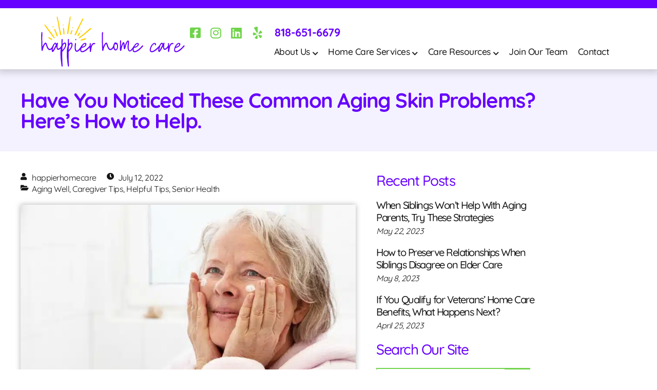

--- FILE ---
content_type: text/html; charset=UTF-8
request_url: https://happierhomecare.com/have-you-noticed-these-common-aging-skin-problems-heres-how-to-help/
body_size: 17090
content:
<!doctype html>
<html lang="en-US">
<head>
	<meta charset="UTF-8">
	<meta name="viewport" content="width=device-width, initial-scale=1">
	<link rel="profile" href="https://gmpg.org/xfn/11">
	<meta name='robots' content='index, follow, max-image-preview:large, max-snippet:-1, max-video-preview:-1' />

	<!-- This site is optimized with the Yoast SEO plugin v26.7 - https://yoast.com/wordpress/plugins/seo/ -->
	<title>Aging Skin Problems and How to Help</title>
	<meta name="description" content="Happier Home Care, the leading provider of home care in Glendale and nearby areas, outlines some common aging skin problems and tips to help." />
	<link rel="canonical" href="https://happierhomecare.com/have-you-noticed-these-common-aging-skin-problems-heres-how-to-help/" />
	<meta property="og:locale" content="en_US" />
	<meta property="og:type" content="article" />
	<meta property="og:title" content="Aging Skin Problems and How to Help" />
	<meta property="og:description" content="Happier Home Care, the leading provider of home care in Glendale and nearby areas, outlines some common aging skin problems and tips to help." />
	<meta property="og:url" content="https://happierhomecare.com/have-you-noticed-these-common-aging-skin-problems-heres-how-to-help/" />
	<meta property="og:site_name" content="Happier Home Care" />
	<meta property="article:publisher" content="https://www.facebook.com/Happier.Home.Care/" />
	<meta property="article:published_time" content="2022-07-12T07:07:47+00:00" />
	<meta property="article:modified_time" content="2022-09-07T14:36:35+00:00" />
	<meta property="og:image" content="https://happierhomecare.com/wp-content/uploads/2022/07/iStock-185118671_senior-woman-applying-lotion-to-face-scaled.jpg" />
	<meta property="og:image:width" content="1200" />
	<meta property="og:image:height" content="800" />
	<meta property="og:image:type" content="image/jpeg" />
	<meta name="author" content="happierhomecare" />
	<meta name="twitter:card" content="summary_large_image" />
	<meta name="twitter:label1" content="Written by" />
	<meta name="twitter:data1" content="happierhomecare" />
	<meta name="twitter:label2" content="Est. reading time" />
	<meta name="twitter:data2" content="2 minutes" />
	<script type="application/ld+json" class="yoast-schema-graph">{"@context":"https://schema.org","@graph":[{"@type":"Article","@id":"https://happierhomecare.com/have-you-noticed-these-common-aging-skin-problems-heres-how-to-help/#article","isPartOf":{"@id":"https://happierhomecare.com/have-you-noticed-these-common-aging-skin-problems-heres-how-to-help/"},"author":{"name":"happierhomecare","@id":"https://happierhomecare.com/#/schema/person/40733e95ad09eca30f29750a8e45eeaf"},"headline":"Have You Noticed These Common Aging Skin Problems? Here’s How to Help.","datePublished":"2022-07-12T07:07:47+00:00","dateModified":"2022-09-07T14:36:35+00:00","mainEntityOfPage":{"@id":"https://happierhomecare.com/have-you-noticed-these-common-aging-skin-problems-heres-how-to-help/"},"wordCount":384,"publisher":{"@id":"https://happierhomecare.com/#organization"},"image":{"@id":"https://happierhomecare.com/have-you-noticed-these-common-aging-skin-problems-heres-how-to-help/#primaryimage"},"thumbnailUrl":"https://happierhomecare.com/wp-content/uploads/2022/07/iStock-185118671_senior-woman-applying-lotion-to-face-scaled.jpg","keywords":["Senior Skin Care"],"articleSection":["Aging Well","Caregiver Tips","Helpful Tips","Senior Health"],"inLanguage":"en-US"},{"@type":"WebPage","@id":"https://happierhomecare.com/have-you-noticed-these-common-aging-skin-problems-heres-how-to-help/","url":"https://happierhomecare.com/have-you-noticed-these-common-aging-skin-problems-heres-how-to-help/","name":"Aging Skin Problems and How to Help","isPartOf":{"@id":"https://happierhomecare.com/#website"},"primaryImageOfPage":{"@id":"https://happierhomecare.com/have-you-noticed-these-common-aging-skin-problems-heres-how-to-help/#primaryimage"},"image":{"@id":"https://happierhomecare.com/have-you-noticed-these-common-aging-skin-problems-heres-how-to-help/#primaryimage"},"thumbnailUrl":"https://happierhomecare.com/wp-content/uploads/2022/07/iStock-185118671_senior-woman-applying-lotion-to-face-scaled.jpg","datePublished":"2022-07-12T07:07:47+00:00","dateModified":"2022-09-07T14:36:35+00:00","description":"Happier Home Care, the leading provider of home care in Glendale and nearby areas, outlines some common aging skin problems and tips to help.","breadcrumb":{"@id":"https://happierhomecare.com/have-you-noticed-these-common-aging-skin-problems-heres-how-to-help/#breadcrumb"},"inLanguage":"en-US","potentialAction":[{"@type":"ReadAction","target":["https://happierhomecare.com/have-you-noticed-these-common-aging-skin-problems-heres-how-to-help/"]}]},{"@type":"ImageObject","inLanguage":"en-US","@id":"https://happierhomecare.com/have-you-noticed-these-common-aging-skin-problems-heres-how-to-help/#primaryimage","url":"https://happierhomecare.com/wp-content/uploads/2022/07/iStock-185118671_senior-woman-applying-lotion-to-face-scaled.jpg","contentUrl":"https://happierhomecare.com/wp-content/uploads/2022/07/iStock-185118671_senior-woman-applying-lotion-to-face-scaled.jpg","width":1200,"height":800},{"@type":"BreadcrumbList","@id":"https://happierhomecare.com/have-you-noticed-these-common-aging-skin-problems-heres-how-to-help/#breadcrumb","itemListElement":[{"@type":"ListItem","position":1,"name":"Home","item":"https://happierhomecare.com/"},{"@type":"ListItem","position":2,"name":"Blog","item":"https://happierhomecare.com/blog/"},{"@type":"ListItem","position":3,"name":"Have You Noticed These Common Aging Skin Problems? Here’s How to Help."}]},{"@type":"WebSite","@id":"https://happierhomecare.com/#website","url":"https://happierhomecare.com/","name":"Happier Home Care","description":"Home Health Care, Caregiver, Senior Care","publisher":{"@id":"https://happierhomecare.com/#organization"},"potentialAction":[{"@type":"SearchAction","target":{"@type":"EntryPoint","urlTemplate":"https://happierhomecare.com/?s={search_term_string}"},"query-input":{"@type":"PropertyValueSpecification","valueRequired":true,"valueName":"search_term_string"}}],"inLanguage":"en-US"},{"@type":"Organization","@id":"https://happierhomecare.com/#organization","name":"Happier Home Care","url":"https://happierhomecare.com/","logo":{"@type":"ImageObject","inLanguage":"en-US","@id":"https://happierhomecare.com/#/schema/logo/image/","url":"https://happierhomecare.com/wp-content/uploads/2021/07/hhcca-logo.svg","contentUrl":"https://happierhomecare.com/wp-content/uploads/2021/07/hhcca-logo.svg","width":"1024","height":"1024","caption":"Happier Home Care"},"image":{"@id":"https://happierhomecare.com/#/schema/logo/image/"},"sameAs":["https://www.facebook.com/Happier.Home.Care/","https://www.instagram.com/happier.home.care/","https://www.linkedin.com/company/happier-home-care/"]},{"@type":"Person","@id":"https://happierhomecare.com/#/schema/person/40733e95ad09eca30f29750a8e45eeaf","name":"happierhomecare","image":{"@type":"ImageObject","inLanguage":"en-US","@id":"https://happierhomecare.com/#/schema/person/image/","url":"https://secure.gravatar.com/avatar/c32dff694c6ddb5452f6e18e37956e1b35f4c0bd72ddcdfd8828268df01af072?s=96&d=mm&r=g","contentUrl":"https://secure.gravatar.com/avatar/c32dff694c6ddb5452f6e18e37956e1b35f4c0bd72ddcdfd8828268df01af072?s=96&d=mm&r=g","caption":"happierhomecare"}}]}</script>
	<!-- / Yoast SEO plugin. -->


<link rel='dns-prefetch' href='//cdn.apigateway.co' />
<link rel='dns-prefetch' href='//cdnjs.cloudflare.com' />
<link rel="alternate" type="application/rss+xml" title="Happier Home Care &raquo; Feed" href="https://happierhomecare.com/feed/" />
<link rel="alternate" type="application/rss+xml" title="Happier Home Care &raquo; Comments Feed" href="https://happierhomecare.com/comments/feed/" />
<link rel="alternate" type="application/rss+xml" title="Happier Home Care &raquo; Have You Noticed These Common Aging Skin Problems? Here’s How to Help. Comments Feed" href="https://happierhomecare.com/have-you-noticed-these-common-aging-skin-problems-heres-how-to-help/feed/" />
<link rel="alternate" title="oEmbed (JSON)" type="application/json+oembed" href="https://happierhomecare.com/wp-json/oembed/1.0/embed?url=https%3A%2F%2Fhappierhomecare.com%2Fhave-you-noticed-these-common-aging-skin-problems-heres-how-to-help%2F" />
<link rel="alternate" title="oEmbed (XML)" type="text/xml+oembed" href="https://happierhomecare.com/wp-json/oembed/1.0/embed?url=https%3A%2F%2Fhappierhomecare.com%2Fhave-you-noticed-these-common-aging-skin-problems-heres-how-to-help%2F&#038;format=xml" />
<style id='wp-img-auto-sizes-contain-inline-css'>
img:is([sizes=auto i],[sizes^="auto," i]){contain-intrinsic-size:3000px 1500px}
/*# sourceURL=wp-img-auto-sizes-contain-inline-css */
</style>
<link rel='stylesheet' id='helperpage-style-css' href='https://happierhomecare.com/wp-content/plugins/business-profile-render/src/Helper/../../assets/css/style.css?ver=6.9' media='all' />
<link rel='stylesheet' id='font-awesome-css' href='https://cdnjs.cloudflare.com/ajax/libs/font-awesome/5.10.2/css/all.min.css?ver=6.9' media='all' />
<style id='wp-emoji-styles-inline-css'>

	img.wp-smiley, img.emoji {
		display: inline !important;
		border: none !important;
		box-shadow: none !important;
		height: 1em !important;
		width: 1em !important;
		margin: 0 0.07em !important;
		vertical-align: -0.1em !important;
		background: none !important;
		padding: 0 !important;
	}
/*# sourceURL=wp-emoji-styles-inline-css */
</style>
<link rel='stylesheet' id='hello-elementor-css' href='https://happierhomecare.com/wp-content/themes/hello-elementor/assets/css/reset.css?ver=3.4.5' media='all' />
<link rel='stylesheet' id='hello-elementor-theme-style-css' href='https://happierhomecare.com/wp-content/themes/hello-elementor/assets/css/theme.css?ver=3.4.5' media='all' />
<link rel='stylesheet' id='hello-elementor-header-footer-css' href='https://happierhomecare.com/wp-content/themes/hello-elementor/assets/css/header-footer.css?ver=3.4.5' media='all' />
<link rel='stylesheet' id='elementor-frontend-css' href='https://happierhomecare.com/wp-content/plugins/elementor/assets/css/frontend.min.css?ver=3.34.1' media='all' />
<link rel='stylesheet' id='widget-heading-css' href='https://happierhomecare.com/wp-content/plugins/elementor/assets/css/widget-heading.min.css?ver=3.34.1' media='all' />
<link rel='stylesheet' id='widget-image-css' href='https://happierhomecare.com/wp-content/plugins/elementor/assets/css/widget-image.min.css?ver=3.34.1' media='all' />
<link rel='stylesheet' id='widget-icon-list-css' href='https://happierhomecare.com/wp-content/plugins/elementor/assets/css/widget-icon-list.min.css?ver=3.34.1' media='all' />
<link rel='stylesheet' id='widget-nav-menu-css' href='https://happierhomecare.com/wp-content/plugins/elementor-pro/assets/css/widget-nav-menu.min.css?ver=3.34.0' media='all' />
<link rel='stylesheet' id='widget-search-form-css' href='https://happierhomecare.com/wp-content/plugins/elementor-pro/assets/css/widget-search-form.min.css?ver=3.34.0' media='all' />
<link rel='stylesheet' id='elementor-icons-shared-0-css' href='https://happierhomecare.com/wp-content/plugins/elementor/assets/lib/font-awesome/css/fontawesome.min.css?ver=5.15.3' media='all' />
<link rel='stylesheet' id='elementor-icons-fa-solid-css' href='https://happierhomecare.com/wp-content/plugins/elementor/assets/lib/font-awesome/css/solid.min.css?ver=5.15.3' media='all' />
<link rel='stylesheet' id='widget-spacer-css' href='https://happierhomecare.com/wp-content/plugins/elementor/assets/css/widget-spacer.min.css?ver=3.34.1' media='all' />
<link rel='stylesheet' id='e-animation-push-css' href='https://happierhomecare.com/wp-content/plugins/elementor/assets/lib/animations/styles/e-animation-push.min.css?ver=3.34.1' media='all' />
<link rel='stylesheet' id='widget-post-info-css' href='https://happierhomecare.com/wp-content/plugins/elementor-pro/assets/css/widget-post-info.min.css?ver=3.34.0' media='all' />
<link rel='stylesheet' id='elementor-icons-fa-regular-css' href='https://happierhomecare.com/wp-content/plugins/elementor/assets/lib/font-awesome/css/regular.min.css?ver=5.15.3' media='all' />
<link rel='stylesheet' id='widget-share-buttons-css' href='https://happierhomecare.com/wp-content/plugins/elementor-pro/assets/css/widget-share-buttons.min.css?ver=3.34.0' media='all' />
<link rel='stylesheet' id='e-apple-webkit-css' href='https://happierhomecare.com/wp-content/plugins/elementor/assets/css/conditionals/apple-webkit.min.css?ver=3.34.1' media='all' />
<link rel='stylesheet' id='elementor-icons-fa-brands-css' href='https://happierhomecare.com/wp-content/plugins/elementor/assets/lib/font-awesome/css/brands.min.css?ver=5.15.3' media='all' />
<link rel='stylesheet' id='widget-posts-css' href='https://happierhomecare.com/wp-content/plugins/elementor-pro/assets/css/widget-posts.min.css?ver=3.34.0' media='all' />
<link rel='stylesheet' id='widget-sitemap-css' href='https://happierhomecare.com/wp-content/plugins/elementor-pro/assets/css/widget-sitemap.min.css?ver=3.34.0' media='all' />
<link rel='stylesheet' id='widget-post-navigation-css' href='https://happierhomecare.com/wp-content/plugins/elementor-pro/assets/css/widget-post-navigation.min.css?ver=3.34.0' media='all' />
<link rel='stylesheet' id='elementor-icons-css' href='https://happierhomecare.com/wp-content/plugins/elementor/assets/lib/eicons/css/elementor-icons.min.css?ver=5.45.0' media='all' />
<link rel='stylesheet' id='elementor-post-6-css' href='https://happierhomecare.com/wp-content/uploads/elementor/css/post-6.css?ver=1767812815' media='all' />
<link rel='stylesheet' id='elementor-post-392-css' href='https://happierhomecare.com/wp-content/uploads/elementor/css/post-392.css?ver=1767812815' media='all' />
<link rel='stylesheet' id='elementor-post-397-css' href='https://happierhomecare.com/wp-content/uploads/elementor/css/post-397.css?ver=1767812815' media='all' />
<link rel='stylesheet' id='elementor-post-916-css' href='https://happierhomecare.com/wp-content/uploads/elementor/css/post-916.css?ver=1767814409' media='all' />
<link rel='stylesheet' id='hello-elementor-child-style-css' href='https://happierhomecare.com/wp-content/themes/happierhomecare/style.css?ver=1.0.0' media='all' />
<link rel='stylesheet' id='elementor-gf-local-quicksand-css' href='https://happierhomecare.com/wp-content/uploads/elementor/google-fonts/css/quicksand.css?ver=1742494943' media='all' />
<script src="https://happierhomecare.com/wp-content/plugins/business-profile-render/src/Helper/../../assets/js/helper-page.js?ver=6.9" id="helperpage-script-js"></script>
<script data-widget-id="6c2013d9-bd96-11ef-8c2c-5ee763c6cd1f" defer src="https://cdn.apigateway.co/webchat-client..prod/sdk.js?ver=1.0.0" id="web-chat-widget-script-js"></script>
<script src="https://happierhomecare.com/wp-includes/js/jquery/jquery.min.js?ver=3.7.1" id="jquery-core-js"></script>
<link rel="https://api.w.org/" href="https://happierhomecare.com/wp-json/" /><link rel="alternate" title="JSON" type="application/json" href="https://happierhomecare.com/wp-json/wp/v2/posts/3584" /><link rel="EditURI" type="application/rsd+xml" title="RSD" href="https://happierhomecare.com/xmlrpc.php?rsd" />
<meta name="generator" content="WordPress 6.9" />
<link rel='shortlink' href='https://happierhomecare.com/?p=3584' />
            <script async src="https://www.googletagmanager.com/gtag/js?id=TAG_ID"></script>
            <script>
                window.dataLayer = window.dataLayer || [];
                function gtag() {
                    dataLayer.push(arguments);
                }
                var tracking_ids = ["G-3KT4C16M4V"];
                var site_id = '05ae9d3838f8c74d0cb3cac5cc8ea2ab81e1260583f02c1c6a9ff391bb744fdf';
                gtag('js', new Date());
                for (var i = 0; i < tracking_ids.length; i++) {
                    gtag('event', 'page_view', {'send_to': tracking_ids[i],'dimension1': site_id});
                    gtag('event', 'first_visit', {'send_to': tracking_ids[i],'dimension1': site_id});
                    gtag('event', 'engaged_sessions', {'send_to': tracking_ids[i],'dimension1': site_id});
                    gtag('set', {'siteSpeedSampleRate': 50});
                }
            </script>
<!--BEGIN: TRACKING CODE MANAGER (v2.5.0) BY INTELLYWP.COM IN HEAD//-->
<!-- GetResponse Analytics --> <script type="text/javascript"> (function(m, o, n, t, e, r, _){ m['__GetResponseAnalyticsObject'] = e;m[e] = m[e] || function() {(m[e].q = m[e].q || []).push(arguments)}; r = o.createElement(n);_ = o.getElementsByTagName(n)[0];r.async = 1;r.src = t;r.setAttribute('crossorigin', 'use-credentials');_.parentNode .insertBefore(r, _); })(window, document, 'script', 'https://ga.getresponse.com/script/c2045877-9d8f-4a87-b21b-5c9c180271c5/ga.js', 'GrTracking'); </script> <!-- End GetResponse Analytics -->
<!-- Google Tag Manager -->
<script>(function(w,d,s,l,i){w[l]=w[l]||[];w[l].push({'gtm.start':
new Date().getTime(),event:'gtm.js'});var f=d.getElementsByTagName(s)[0],
j=d.createElement(s),dl=l!='dataLayer'?'&l='+l:'';j.async=true;j.src=
'https://www.googletagmanager.com/gtm.js?id='+i+dl;f.parentNode.insertBefore(j,f);
})(window,document,'script','dataLayer','GTM-N68DRH8W');</script>
<!-- End Google Tag Manager -->
<meta name="google-site-verification" content="qSh0q5m7zQ-Lcq8ZECnMuB7BKl6lRb08jsQqFUnHgXQ" />
<!-- Google tag (gtag.js) -->
<script async src="https://www.googletagmanager.com/gtag/js?id=G-L3DQZNC6XJ"></script>
<script>
  window.dataLayer = window.dataLayer || [];
  function gtag(){dataLayer.push(arguments);}
  gtag('js', new Date());

  gtag('config', 'G-L3DQZNC6XJ');
</script>
<!--END: https://wordpress.org/plugins/tracking-code-manager IN HEAD//--><meta name="msvalidate.01" content="9EC1564E36529CAFCD7F221ED8DDF170" /><script type="application/ld+json">
{
  "@context" : "http://schema.org",
  "@type" : "QAPage",
  "mainEntity" : [{
    "@type" : "Question",
    "name" : "aging skin, skincare, bruising",
    "text": "Skin problems have gotten worse as I age; what do I do?",
    "answerCount": 1,
    "dateCreated": "July 12, 2022",
    "author": {
      "@type": "Organization",
      "name": "Happier Home Care"
    },
    "acceptedAnswer": {
      "@type": "Answer",
      "text" : "Take less frequent baths or showers and gently dry skin and apply moisture, try “dry bath” products to cleanse your skin and hair without water, utilize milder soaps and shampoos, drink plenty of fluids, and get plenty of vitamin C.“,
    "dateCreated": "July 12, 2022",
    "upvoteCount": 0,
    "url": "https://happierhomecare.com/have-you-noticed-these-common-aging-skin-problems-heres-how-to-help/",
    "author": {
      "@type": "Organization",
      "name": "Happier Home Care"
      }
    }
}]
  }
</script>
<meta name="generator" content="Elementor 3.34.1; features: additional_custom_breakpoints; settings: css_print_method-external, google_font-enabled, font_display-auto">

<!-- Hotjar Tracking Code for https://happierhomecare.com/ -->
<script>
    (function(h,o,t,j,a,r){
        h.hj=h.hj||function(){(h.hj.q=h.hj.q||[]).push(arguments)};
        h._hjSettings={hjid:3005068,hjsv:6};
        a=o.getElementsByTagName('head')[0];
        r=o.createElement('script');r.async=1;
        r.src=t+h._hjSettings.hjid+j+h._hjSettings.hjsv;
        a.appendChild(r);
    })(window,document,'https://static.hotjar.com/c/hotjar-','.js?sv=');
</script>
			<style>
				.e-con.e-parent:nth-of-type(n+4):not(.e-lazyloaded):not(.e-no-lazyload),
				.e-con.e-parent:nth-of-type(n+4):not(.e-lazyloaded):not(.e-no-lazyload) * {
					background-image: none !important;
				}
				@media screen and (max-height: 1024px) {
					.e-con.e-parent:nth-of-type(n+3):not(.e-lazyloaded):not(.e-no-lazyload),
					.e-con.e-parent:nth-of-type(n+3):not(.e-lazyloaded):not(.e-no-lazyload) * {
						background-image: none !important;
					}
				}
				@media screen and (max-height: 640px) {
					.e-con.e-parent:nth-of-type(n+2):not(.e-lazyloaded):not(.e-no-lazyload),
					.e-con.e-parent:nth-of-type(n+2):not(.e-lazyloaded):not(.e-no-lazyload) * {
						background-image: none !important;
					}
				}
			</style>
			<link rel="icon" href="https://happierhomecare.com/wp-content/uploads/2022/03/cropped-favicon-32x32.png" sizes="32x32" />
<link rel="icon" href="https://happierhomecare.com/wp-content/uploads/2022/03/cropped-favicon-192x192.png" sizes="192x192" />
<link rel="apple-touch-icon" href="https://happierhomecare.com/wp-content/uploads/2022/03/cropped-favicon-180x180.png" />
<meta name="msapplication-TileImage" content="https://happierhomecare.com/wp-content/uploads/2022/03/cropped-favicon-270x270.png" />
		<style id="wp-custom-css">
			.sc-ehkVkK {
	background-color: #F4F2FF !important;
	background: #F4F2FF !important;
}		</style>
		<style id="wpforms-css-vars-root">
				:root {
					--wpforms-field-border-radius: 3px;
--wpforms-field-background-color: #ffffff;
--wpforms-field-border-color: rgba( 0, 0, 0, 0.25 );
--wpforms-field-text-color: rgba( 0, 0, 0, 0.7 );
--wpforms-label-color: rgba( 0, 0, 0, 0.85 );
--wpforms-label-sublabel-color: rgba( 0, 0, 0, 0.55 );
--wpforms-label-error-color: #d63637;
--wpforms-button-border-radius: 3px;
--wpforms-button-background-color: #066aab;
--wpforms-button-text-color: #ffffff;
--wpforms-field-size-input-height: 43px;
--wpforms-field-size-input-spacing: 15px;
--wpforms-field-size-font-size: 16px;
--wpforms-field-size-line-height: 19px;
--wpforms-field-size-padding-h: 14px;
--wpforms-field-size-checkbox-size: 16px;
--wpforms-field-size-sublabel-spacing: 5px;
--wpforms-field-size-icon-size: 1;
--wpforms-label-size-font-size: 16px;
--wpforms-label-size-line-height: 19px;
--wpforms-label-size-sublabel-font-size: 14px;
--wpforms-label-size-sublabel-line-height: 17px;
--wpforms-button-size-font-size: 17px;
--wpforms-button-size-height: 41px;
--wpforms-button-size-padding-h: 15px;
--wpforms-button-size-margin-top: 10px;

				}
			</style></head>
<body class="wp-singular post-template-default single single-post postid-3584 single-format-standard wp-custom-logo wp-embed-responsive wp-theme-hello-elementor wp-child-theme-happierhomecare hello-elementor-default elementor-default elementor-kit-6 elementor-page-916">


<!--BEGIN: TRACKING CODE MANAGER (v2.5.0) BY INTELLYWP.COM IN BODY//-->
<!-- Google Tag Manager (noscript) -->
<noscript><iframe src="https://www.googletagmanager.com/ns.html?id=GTM-N68DRH8W" height="0" width="0"></iframe></noscript>
<!-- End Google Tag Manager (noscript) -->
<!--END: https://wordpress.org/plugins/tracking-code-manager IN BODY//-->
<a class="skip-link screen-reader-text" href="#content">Skip to content</a>

		<header data-elementor-type="header" data-elementor-id="392" class="elementor elementor-392 elementor-location-header" data-elementor-post-type="elementor_library">
					<section class="elementor-section elementor-top-section elementor-element elementor-element-1b59d15c elementor-section-full_width elementor-section-height-default elementor-section-height-default" data-id="1b59d15c" data-element_type="section" id="top" data-settings="{&quot;background_background&quot;:&quot;classic&quot;,&quot;animation&quot;:&quot;none&quot;}">
						<div class="elementor-container elementor-column-gap-no">
					<div class="elementor-column elementor-col-100 elementor-top-column elementor-element elementor-element-5c88730c" data-id="5c88730c" data-element_type="column">
			<div class="elementor-widget-wrap elementor-element-populated">
						<section class="elementor-section elementor-inner-section elementor-element elementor-element-065a74f elementor-section-boxed elementor-section-height-default elementor-section-height-default" data-id="065a74f" data-element_type="section" data-settings="{&quot;background_background&quot;:&quot;classic&quot;}">
						<div class="elementor-container elementor-column-gap-no">
					<div class="elementor-column elementor-col-100 elementor-inner-column elementor-element elementor-element-319d2fc elementor-hidden-desktop elementor-hidden-tablet elementor-hidden-mobile" data-id="319d2fc" data-element_type="column">
			<div class="elementor-widget-wrap elementor-element-populated">
						<div class="elementor-element elementor-element-106aa38 elementor-widget elementor-widget-heading" data-id="106aa38" data-element_type="widget" data-widget_type="heading.default">
				<div class="elementor-widget-container">
					<div class="elementor-heading-title elementor-size-default">Dedicated to Keeping You Safe During COVID-19. <a href="https://happierhomecare.websitepro.hosting/covid-19-update/">Read More</a></div>				</div>
				</div>
					</div>
		</div>
					</div>
		</section>
				<section class="elementor-section elementor-inner-section elementor-element elementor-element-3931236 elementor-section-full_width elementor-section-height-default elementor-section-height-default" data-id="3931236" data-element_type="section">
						<div class="elementor-container elementor-column-gap-no">
					<div class="elementor-column elementor-col-33 elementor-inner-column elementor-element elementor-element-528eb72" data-id="528eb72" data-element_type="column">
			<div class="elementor-widget-wrap elementor-element-populated">
						<div class="elementor-element elementor-element-227a994 elementor-widget__width-auto elementor-widget elementor-widget-theme-site-logo elementor-widget-image" data-id="227a994" data-element_type="widget" data-widget_type="theme-site-logo.default">
				<div class="elementor-widget-container">
											<a href="https://happierhomecare.com">
			<img width="1" height="1" src="https://happierhomecare.com/wp-content/uploads/2021/07/hhcca-logo.svg" class="attachment-full size-full wp-image-1037" alt="Happier Home Care logo" />				</a>
											</div>
				</div>
					</div>
		</div>
				<div class="elementor-column elementor-col-66 elementor-inner-column elementor-element elementor-element-59cdb34" data-id="59cdb34" data-element_type="column">
			<div class="elementor-widget-wrap elementor-element-populated">
						<div class="elementor-element elementor-element-09994d0 elementor-icon-list--layout-inline elementor-widget__width-initial elementor-align-end elementor-tablet-align-end elementor-mobile-align-center elementor-widget-tablet__width-initial elementor-list-item-link-full_width elementor-widget elementor-widget-icon-list" data-id="09994d0" data-element_type="widget" id="header-contact" data-widget_type="icon-list.default">
				<div class="elementor-widget-container">
							<ul class="elementor-icon-list-items elementor-inline-items">
							<li class="elementor-icon-list-item elementor-inline-item">
											<a href="https://www.facebook.com/Happier-Home-Care-113696467054394" target="_blank" title="click to visit our Facebook page">

												<span class="elementor-icon-list-icon">
							<i aria-hidden="true" class="fab fa-facebook-square"></i>						</span>
										<span class="elementor-icon-list-text">Facebook</span>
											</a>
									</li>
								<li class="elementor-icon-list-item elementor-inline-item">
											<a href="https://www.instagram.com/happier.home.care/" target="_blank" title="click to visit our Instagram page">

												<span class="elementor-icon-list-icon">
							<i aria-hidden="true" class="fab fa-instagram"></i>						</span>
										<span class="elementor-icon-list-text">Instagram</span>
											</a>
									</li>
								<li class="elementor-icon-list-item elementor-inline-item">
											<a href="https://www.linkedin.com/company/happier-home-care/" target="_blank" title="click to visit our LinkedIn page">

												<span class="elementor-icon-list-icon">
							<i aria-hidden="true" class="fab fa-linkedin"></i>						</span>
										<span class="elementor-icon-list-text">LinkedIn</span>
											</a>
									</li>
								<li class="elementor-icon-list-item elementor-inline-item">
											<a href="https://www.yelp.com/biz/happier-home-care-burbank?osq=happier+home+care" target="_blank" title="click to visit our Yelp page">

												<span class="elementor-icon-list-icon">
							<i aria-hidden="true" class="fab fa-yelp"></i>						</span>
										<span class="elementor-icon-list-text">Yelp</span>
											</a>
									</li>
								<li class="elementor-icon-list-item elementor-inline-item">
											<a href="tel:818-651-6679" target="_blank" title="Call us">

												<span class="elementor-icon-list-icon">
													</span>
										<span class="elementor-icon-list-text">818-651-6679</span>
											</a>
									</li>
						</ul>
						</div>
				</div>
				<div class="elementor-element elementor-element-430ec54 elementor-nav-menu__align-end elementor-nav-menu--stretch elementor-widget-tablet__width-initial elementor-widget-mobile__width-initial elementor-nav-menu--dropdown-tablet elementor-nav-menu__text-align-aside elementor-nav-menu--toggle elementor-nav-menu--burger elementor-widget elementor-widget-nav-menu" data-id="430ec54" data-element_type="widget" data-settings="{&quot;full_width&quot;:&quot;stretch&quot;,&quot;submenu_icon&quot;:{&quot;value&quot;:&quot;&lt;i class=\&quot;fas fa-chevron-down\&quot; aria-hidden=\&quot;true\&quot;&gt;&lt;\/i&gt;&quot;,&quot;library&quot;:&quot;fa-solid&quot;},&quot;layout&quot;:&quot;horizontal&quot;,&quot;toggle&quot;:&quot;burger&quot;}" data-widget_type="nav-menu.default">
				<div class="elementor-widget-container">
								<nav aria-label="Menu" class="elementor-nav-menu--main elementor-nav-menu__container elementor-nav-menu--layout-horizontal e--pointer-background e--animation-fade">
				<ul id="menu-1-430ec54" class="elementor-nav-menu"><li class="menu-item menu-item-type-post_type menu-item-object-page menu-item-has-children menu-item-48"><a href="https://happierhomecare.com/about/" class="elementor-item">About Us</a>
<ul class="sub-menu elementor-nav-menu--dropdown">
	<li class="menu-item menu-item-type-post_type menu-item-object-page menu-item-2904"><a href="https://happierhomecare.com/about/leadership/" class="elementor-sub-item">Leadership</a></li>
	<li class="menu-item menu-item-type-post_type menu-item-object-page menu-item-1785"><a href="https://happierhomecare.com/about/care-team/" class="elementor-sub-item">Care Team</a></li>
	<li class="menu-item menu-item-type-post_type menu-item-object-page menu-item-49"><a href="https://happierhomecare.com/about/happy-clients/" class="elementor-sub-item">Happy Clients</a></li>
	<li class="menu-item menu-item-type-post_type menu-item-object-page menu-item-1065"><a href="https://happierhomecare.com/about/locations-served/" class="elementor-sub-item">Locations Served</a></li>
</ul>
</li>
<li class="menu-item menu-item-type-post_type menu-item-object-page menu-item-has-children menu-item-52"><a href="https://happierhomecare.com/home-care-services/" class="elementor-item">Home Care Services</a>
<ul class="sub-menu elementor-nav-menu--dropdown">
	<li class="menu-item menu-item-type-post_type menu-item-object-page menu-item-4066"><a href="https://happierhomecare.com/va-home-care/" class="elementor-sub-item">VA Home Care</a></li>
	<li class="menu-item menu-item-type-custom menu-item-object-custom menu-item-2036"><a href="https://happierhomecare.com/home-care-services/#companionship-personal-care" class="elementor-sub-item elementor-item-anchor">Companionship and Personal Care</a></li>
	<li class="menu-item menu-item-type-custom menu-item-object-custom menu-item-2037"><a href="https://happierhomecare.com/home-care-services/#meal-prep-housekeeping" class="elementor-sub-item elementor-item-anchor">Meal Preparation and Housekeeping</a></li>
	<li class="menu-item menu-item-type-custom menu-item-object-custom menu-item-2038"><a href="https://happierhomecare.com/home-care-services/#specialized-alzheimers-dementia" class="elementor-sub-item elementor-item-anchor">Alzheimer’s and Dementia Care</a></li>
	<li class="menu-item menu-item-type-custom menu-item-object-custom menu-item-2039"><a href="https://happierhomecare.com/home-care-services/#respite-care" class="elementor-sub-item elementor-item-anchor">Respite Care</a></li>
	<li class="menu-item menu-item-type-custom menu-item-object-custom menu-item-2040"><a href="https://happierhomecare.com/home-care-services/#physical-safety-support" class="elementor-sub-item elementor-item-anchor">Physical Safety and Support</a></li>
	<li class="menu-item menu-item-type-custom menu-item-object-custom menu-item-3548"><a href="https://happierhomecare.com/home-care-services/#post-surgical" class="elementor-sub-item elementor-item-anchor">Post-Surgical Care</a></li>
	<li class="menu-item menu-item-type-custom menu-item-object-custom menu-item-2041"><a href="https://happierhomecare.com/home-care-services/#payment-information" class="elementor-sub-item elementor-item-anchor">Payment Information</a></li>
</ul>
</li>
<li class="menu-item menu-item-type-post_type menu-item-object-page menu-item-has-children menu-item-54"><a href="https://happierhomecare.com/care-resources/" class="elementor-item">Care Resources</a>
<ul class="sub-menu elementor-nav-menu--dropdown">
	<li class="menu-item menu-item-type-post_type menu-item-object-page menu-item-55"><a href="https://happierhomecare.com/care-resources/frequently-asked-questions/" class="elementor-sub-item">FAQ</a></li>
	<li class="menu-item menu-item-type-post_type menu-item-object-page current_page_parent menu-item-53"><a href="https://happierhomecare.com/blog/" class="elementor-sub-item">Blog</a></li>
	<li class="menu-item menu-item-type-post_type menu-item-object-page menu-item-2908"><a href="https://happierhomecare.com/family-portal/" class="elementor-sub-item">Family Portal</a></li>
</ul>
</li>
<li class="menu-item menu-item-type-post_type menu-item-object-page menu-item-51"><a href="https://happierhomecare.com/join-our-team/" class="elementor-item">Join Our Team</a></li>
<li class="menu-item menu-item-type-post_type menu-item-object-page menu-item-50"><a href="https://happierhomecare.com/contact/" class="elementor-item">Contact</a></li>
</ul>			</nav>
					<div class="elementor-menu-toggle" role="button" tabindex="0" aria-label="Menu Toggle" aria-expanded="false">
			<i aria-hidden="true" role="presentation" class="elementor-menu-toggle__icon--open eicon-menu-bar"></i><i aria-hidden="true" role="presentation" class="elementor-menu-toggle__icon--close eicon-close"></i>		</div>
					<nav class="elementor-nav-menu--dropdown elementor-nav-menu__container" aria-hidden="true">
				<ul id="menu-2-430ec54" class="elementor-nav-menu"><li class="menu-item menu-item-type-post_type menu-item-object-page menu-item-has-children menu-item-48"><a href="https://happierhomecare.com/about/" class="elementor-item" tabindex="-1">About Us</a>
<ul class="sub-menu elementor-nav-menu--dropdown">
	<li class="menu-item menu-item-type-post_type menu-item-object-page menu-item-2904"><a href="https://happierhomecare.com/about/leadership/" class="elementor-sub-item" tabindex="-1">Leadership</a></li>
	<li class="menu-item menu-item-type-post_type menu-item-object-page menu-item-1785"><a href="https://happierhomecare.com/about/care-team/" class="elementor-sub-item" tabindex="-1">Care Team</a></li>
	<li class="menu-item menu-item-type-post_type menu-item-object-page menu-item-49"><a href="https://happierhomecare.com/about/happy-clients/" class="elementor-sub-item" tabindex="-1">Happy Clients</a></li>
	<li class="menu-item menu-item-type-post_type menu-item-object-page menu-item-1065"><a href="https://happierhomecare.com/about/locations-served/" class="elementor-sub-item" tabindex="-1">Locations Served</a></li>
</ul>
</li>
<li class="menu-item menu-item-type-post_type menu-item-object-page menu-item-has-children menu-item-52"><a href="https://happierhomecare.com/home-care-services/" class="elementor-item" tabindex="-1">Home Care Services</a>
<ul class="sub-menu elementor-nav-menu--dropdown">
	<li class="menu-item menu-item-type-post_type menu-item-object-page menu-item-4066"><a href="https://happierhomecare.com/va-home-care/" class="elementor-sub-item" tabindex="-1">VA Home Care</a></li>
	<li class="menu-item menu-item-type-custom menu-item-object-custom menu-item-2036"><a href="https://happierhomecare.com/home-care-services/#companionship-personal-care" class="elementor-sub-item elementor-item-anchor" tabindex="-1">Companionship and Personal Care</a></li>
	<li class="menu-item menu-item-type-custom menu-item-object-custom menu-item-2037"><a href="https://happierhomecare.com/home-care-services/#meal-prep-housekeeping" class="elementor-sub-item elementor-item-anchor" tabindex="-1">Meal Preparation and Housekeeping</a></li>
	<li class="menu-item menu-item-type-custom menu-item-object-custom menu-item-2038"><a href="https://happierhomecare.com/home-care-services/#specialized-alzheimers-dementia" class="elementor-sub-item elementor-item-anchor" tabindex="-1">Alzheimer’s and Dementia Care</a></li>
	<li class="menu-item menu-item-type-custom menu-item-object-custom menu-item-2039"><a href="https://happierhomecare.com/home-care-services/#respite-care" class="elementor-sub-item elementor-item-anchor" tabindex="-1">Respite Care</a></li>
	<li class="menu-item menu-item-type-custom menu-item-object-custom menu-item-2040"><a href="https://happierhomecare.com/home-care-services/#physical-safety-support" class="elementor-sub-item elementor-item-anchor" tabindex="-1">Physical Safety and Support</a></li>
	<li class="menu-item menu-item-type-custom menu-item-object-custom menu-item-3548"><a href="https://happierhomecare.com/home-care-services/#post-surgical" class="elementor-sub-item elementor-item-anchor" tabindex="-1">Post-Surgical Care</a></li>
	<li class="menu-item menu-item-type-custom menu-item-object-custom menu-item-2041"><a href="https://happierhomecare.com/home-care-services/#payment-information" class="elementor-sub-item elementor-item-anchor" tabindex="-1">Payment Information</a></li>
</ul>
</li>
<li class="menu-item menu-item-type-post_type menu-item-object-page menu-item-has-children menu-item-54"><a href="https://happierhomecare.com/care-resources/" class="elementor-item" tabindex="-1">Care Resources</a>
<ul class="sub-menu elementor-nav-menu--dropdown">
	<li class="menu-item menu-item-type-post_type menu-item-object-page menu-item-55"><a href="https://happierhomecare.com/care-resources/frequently-asked-questions/" class="elementor-sub-item" tabindex="-1">FAQ</a></li>
	<li class="menu-item menu-item-type-post_type menu-item-object-page current_page_parent menu-item-53"><a href="https://happierhomecare.com/blog/" class="elementor-sub-item" tabindex="-1">Blog</a></li>
	<li class="menu-item menu-item-type-post_type menu-item-object-page menu-item-2908"><a href="https://happierhomecare.com/family-portal/" class="elementor-sub-item" tabindex="-1">Family Portal</a></li>
</ul>
</li>
<li class="menu-item menu-item-type-post_type menu-item-object-page menu-item-51"><a href="https://happierhomecare.com/join-our-team/" class="elementor-item" tabindex="-1">Join Our Team</a></li>
<li class="menu-item menu-item-type-post_type menu-item-object-page menu-item-50"><a href="https://happierhomecare.com/contact/" class="elementor-item" tabindex="-1">Contact</a></li>
</ul>			</nav>
						</div>
				</div>
					</div>
		</div>
					</div>
		</section>
					</div>
		</div>
					</div>
		</section>
				</header>
				<div data-elementor-type="single-post" data-elementor-id="916" class="elementor elementor-916 elementor-location-single post-3584 post type-post status-publish format-standard has-post-thumbnail hentry category-aging-well category-caregiver-tips category-helpful-tips category-senior-health tag-senior-skin-care" data-elementor-post-type="elementor_library">
					<section class="elementor-section elementor-top-section elementor-element elementor-element-5b6c0958 elementor-section-boxed elementor-section-height-default elementor-section-height-default" data-id="5b6c0958" data-element_type="section" data-settings="{&quot;background_background&quot;:&quot;classic&quot;}">
						<div class="elementor-container elementor-column-gap-no">
					<div class="elementor-column elementor-col-100 elementor-top-column elementor-element elementor-element-282e0408" data-id="282e0408" data-element_type="column">
			<div class="elementor-widget-wrap elementor-element-populated">
						<div class="elementor-element elementor-element-93dab30 elementor-widget elementor-widget-heading" data-id="93dab30" data-element_type="widget" data-widget_type="heading.default">
				<div class="elementor-widget-container">
					<h1 class="elementor-heading-title elementor-size-default">Have You Noticed These Common Aging Skin Problems? Here’s How to Help.</h1>				</div>
				</div>
					</div>
		</div>
					</div>
		</section>
				<section class="elementor-section elementor-top-section elementor-element elementor-element-1c10bf11 elementor-section-boxed elementor-section-height-default elementor-section-height-default" data-id="1c10bf11" data-element_type="section">
						<div class="elementor-container elementor-column-gap-default">
					<div class="elementor-column elementor-col-100 elementor-top-column elementor-element elementor-element-3c169cfb" data-id="3c169cfb" data-element_type="column">
			<div class="elementor-widget-wrap elementor-element-populated">
						<section class="elementor-section elementor-inner-section elementor-element elementor-element-7e5a995 elementor-section-boxed elementor-section-height-default elementor-section-height-default" data-id="7e5a995" data-element_type="section">
						<div class="elementor-container elementor-column-gap-default">
					<div class="elementor-column elementor-col-66 elementor-inner-column elementor-element elementor-element-4d31db55" data-id="4d31db55" data-element_type="column">
			<div class="elementor-widget-wrap elementor-element-populated">
						<div class="elementor-element elementor-element-1655ab1f elementor-mobile-align-left elementor-widget elementor-widget-post-info" data-id="1655ab1f" data-element_type="widget" data-widget_type="post-info.default">
				<div class="elementor-widget-container">
							<ul class="elementor-inline-items elementor-icon-list-items elementor-post-info">
								<li class="elementor-icon-list-item elementor-repeater-item-89967cd elementor-inline-item" itemprop="author">
										<span class="elementor-icon-list-icon">
								<i aria-hidden="true" class="fas fa-user"></i>							</span>
									<span class="elementor-icon-list-text elementor-post-info__item elementor-post-info__item--type-author">
										happierhomecare					</span>
								</li>
				<li class="elementor-icon-list-item elementor-repeater-item-e8a6926 elementor-inline-item" itemprop="datePublished">
										<span class="elementor-icon-list-icon">
								<i aria-hidden="true" class="fas fa-clock"></i>							</span>
									<span class="elementor-icon-list-text elementor-post-info__item elementor-post-info__item--type-date">
										<time>July 12, 2022</time>					</span>
								</li>
				<li class="elementor-icon-list-item elementor-repeater-item-fbe279a elementor-inline-item" itemprop="about">
										<span class="elementor-icon-list-icon">
								<i aria-hidden="true" class="fas fa-folder-open"></i>							</span>
									<span class="elementor-icon-list-text elementor-post-info__item elementor-post-info__item--type-terms">
										<span class="elementor-post-info__terms-list">
				<span class="elementor-post-info__terms-list-item">Aging Well</span>, <span class="elementor-post-info__terms-list-item">Caregiver Tips</span>, <span class="elementor-post-info__terms-list-item">Helpful Tips</span>, <span class="elementor-post-info__terms-list-item">Senior Health</span>				</span>
					</span>
								</li>
				</ul>
						</div>
				</div>
				<div class="elementor-element elementor-element-777d81df elementor-widget elementor-widget-theme-post-featured-image elementor-widget-image" data-id="777d81df" data-element_type="widget" data-widget_type="theme-post-featured-image.default">
				<div class="elementor-widget-container">
												<figure class="wp-caption">
										<picture fetchpriority="high" class="attachment-medium_large size-medium_large wp-image-3583">
<source type="image/webp" srcset="https://happierhomecare.com/wp-content/uploads/2022/07/iStock-185118671_senior-woman-applying-lotion-to-face-768x512.jpg.webp 768w, https://happierhomecare.com/wp-content/uploads/2022/07/iStock-185118671_senior-woman-applying-lotion-to-face-300x200.jpg.webp 300w, https://happierhomecare.com/wp-content/uploads/2022/07/iStock-185118671_senior-woman-applying-lotion-to-face-1024x683.jpg.webp 1024w, https://happierhomecare.com/wp-content/uploads/2022/07/iStock-185118671_senior-woman-applying-lotion-to-face-scaled.jpg.webp 1200w" sizes="(max-width: 768px) 100vw, 768px"/>
<img fetchpriority="high" width="768" height="512" src="https://happierhomecare.com/wp-content/uploads/2022/07/iStock-185118671_senior-woman-applying-lotion-to-face-768x512.jpg" alt="" srcset="https://happierhomecare.com/wp-content/uploads/2022/07/iStock-185118671_senior-woman-applying-lotion-to-face-768x512.jpg 768w, https://happierhomecare.com/wp-content/uploads/2022/07/iStock-185118671_senior-woman-applying-lotion-to-face-300x200.jpg 300w, https://happierhomecare.com/wp-content/uploads/2022/07/iStock-185118671_senior-woman-applying-lotion-to-face-1024x683.jpg 1024w, https://happierhomecare.com/wp-content/uploads/2022/07/iStock-185118671_senior-woman-applying-lotion-to-face-scaled.jpg 1200w" sizes="(max-width: 768px) 100vw, 768px"/>
</picture>
											<figcaption class="widget-image-caption wp-caption-text"></figcaption>
										</figure>
									</div>
				</div>
				<div class="elementor-element elementor-element-408fd48b elementor-share-buttons--view-icon elementor-share-buttons--skin-minimal elementor-share-buttons--shape-circle elementor-grid-0 elementor-share-buttons--color-official elementor-widget elementor-widget-share-buttons" data-id="408fd48b" data-element_type="widget" data-widget_type="share-buttons.default">
				<div class="elementor-widget-container">
							<div class="elementor-grid" role="list">
								<div class="elementor-grid-item" role="listitem">
						<div class="elementor-share-btn elementor-share-btn_facebook" role="button" tabindex="0" aria-label="Share on facebook">
															<span class="elementor-share-btn__icon">
								<i class="fab fa-facebook" aria-hidden="true"></i>							</span>
																				</div>
					</div>
									<div class="elementor-grid-item" role="listitem">
						<div class="elementor-share-btn elementor-share-btn_twitter" role="button" tabindex="0" aria-label="Share on twitter">
															<span class="elementor-share-btn__icon">
								<i class="fab fa-twitter" aria-hidden="true"></i>							</span>
																				</div>
					</div>
									<div class="elementor-grid-item" role="listitem">
						<div class="elementor-share-btn elementor-share-btn_linkedin" role="button" tabindex="0" aria-label="Share on linkedin">
															<span class="elementor-share-btn__icon">
								<i class="fab fa-linkedin" aria-hidden="true"></i>							</span>
																				</div>
					</div>
									<div class="elementor-grid-item" role="listitem">
						<div class="elementor-share-btn elementor-share-btn_pinterest" role="button" tabindex="0" aria-label="Share on pinterest">
															<span class="elementor-share-btn__icon">
								<i class="fab fa-pinterest" aria-hidden="true"></i>							</span>
																				</div>
					</div>
						</div>
						</div>
				</div>
				<div class="elementor-element elementor-element-74d2453d elementor-widget elementor-widget-theme-post-content" data-id="74d2453d" data-element_type="widget" data-widget_type="theme-post-content.default">
				<div class="elementor-widget-container">
					<p class="p1">It’s not a facet of elderly <a href="https://happierhomecare.com/home-care-services/#companionship-personal-care">personal care</a> that is as commonly talked about as other hygiene tasks, but is important to keeping seniors healthy, nonetheless. Aging skin problems can cause a wide range of difficulties for seniors, including discomfort, bruising, dryness, itching, and more.<span class="Apple-converted-space"> </span></p>
<p class="p1">The home care specialists at Happier Home Care work hard to keep older adults safe and healthy from head to toe, and that includes healthy skin. We have laid out below some of the more prevalent skin problems in aging, and some guidelines to help.</p>
<p class="p1"><b>Dryness</b></p>
<p class="p1">According to <a href="https://www.medscape.com/viewarticle/502433">Medscape</a>, the majority of seniors over age 65 are bothered by dry, flaky, itchy skin, which is the result of a decrease in sweat and oil glands.</p>
<p class="p1"><b>How to help:<span class="Apple-converted-space"> </span></b></p>
<ul class="ul1">
<li class="li1">The older adult should take less frequent baths or showers, using warm (not hot) water, gently dry the skin, and apply moisturizer</li>
<li class="li1">See if “dry bath” products work well for the older adult; these cleanse the skin and hair without water</li>
<li class="li1">Try utilizing milder soaps and shampoos, such as those with Nizoral, for seniors who have special skin conditions, and always apply sunscreen before going outside</li>
<li class="li1">Ensure the senior drinks plenty of fluids and uses a humidifier to rehydrate the skin</li>
<li class="li1">Steer clear of:
<ul class="ul1">
<li class="li1">Perfumes</li>
<li class="li1">Smoking</li>
<li class="li1">Stress</li>
<li class="li1">Too much time in the sun</li>
</ul>
</li>
</ul>
<p class="p1"><b>Bruising</b></p>
<p class="p1">Bruising is a common issue for seniors, resulting from thinner skin and a reduction of fat and connective tissue that can contribute to a weakening of the support surrounding blood vessels.<span class="Apple-converted-space"> </span></p>
<p class="p1"><b>How to help:</b></p>
<ul class="ul1">
<li class="li1">To minimize the inflammation and overall size of a bruise, place a cold compress over the bruise for approximately 20 minutes</li>
<li class="li1">Try to elevate bruised areas as much as possible</li>
<li class="li1">Encourage the senior to get plenty of vitamin C, which boosts collagen</li>
<li class="li1">Help the senior quit smoking, as smoking diminishes collagen production</li>
</ul>
<p class="p1">The caregiving team at <a href="https://happierhomecare.com/about/">Happier Home Care</a>, the top provider of home care in Glendale and the <a href="https://happierhomecare.com/about/locations-served/">surrounding areas</a>, is experienced in assisting with aging skin care needs, and we’re here to offer <a href="https://happierhomecare.com/home-care-services/">in-home care and support</a> to your senior loved one through bathing/moisturizing, watching for changes in the skin, preventing bed sores, and more. <a href="https://happierhomecare.com/contact/">Contact us any time online</a>, or call <a href="tel:818-651-6679">818-651-6679</a> for more information.</p>
				</div>
				</div>
					</div>
		</div>
				<div class="elementor-column elementor-col-33 elementor-inner-column elementor-element elementor-element-24409da1" data-id="24409da1" data-element_type="column">
			<div class="elementor-widget-wrap elementor-element-populated">
						<section class="elementor-section elementor-inner-section elementor-element elementor-element-3743cf0c elementor-section-boxed elementor-section-height-default elementor-section-height-default" data-id="3743cf0c" data-element_type="section">
						<div class="elementor-container elementor-column-gap-no">
					<div class="elementor-column elementor-col-100 elementor-inner-column elementor-element elementor-element-3eff108" data-id="3eff108" data-element_type="column">
			<div class="elementor-widget-wrap elementor-element-populated">
						<div class="elementor-element elementor-element-23a51484 elementor-widget elementor-widget-heading" data-id="23a51484" data-element_type="widget" data-widget_type="heading.default">
				<div class="elementor-widget-container">
					<h3 class="elementor-heading-title elementor-size-default">Recent Posts</h3>				</div>
				</div>
				<div class="elementor-element elementor-element-b4f84ad elementor-grid-1 elementor-posts--thumbnail-none elementor-grid-tablet-2 elementor-grid-mobile-1 elementor-widget elementor-widget-global elementor-global-1995 elementor-widget-posts" data-id="b4f84ad" data-element_type="widget" data-settings="{&quot;classic_columns&quot;:&quot;1&quot;,&quot;classic_row_gap&quot;:{&quot;unit&quot;:&quot;px&quot;,&quot;size&quot;:20,&quot;sizes&quot;:[]},&quot;classic_columns_tablet&quot;:&quot;2&quot;,&quot;classic_columns_mobile&quot;:&quot;1&quot;,&quot;classic_row_gap_tablet&quot;:{&quot;unit&quot;:&quot;px&quot;,&quot;size&quot;:&quot;&quot;,&quot;sizes&quot;:[]},&quot;classic_row_gap_mobile&quot;:{&quot;unit&quot;:&quot;px&quot;,&quot;size&quot;:&quot;&quot;,&quot;sizes&quot;:[]}}" data-widget_type="posts.classic">
				<div class="elementor-widget-container">
							<div class="elementor-posts-container elementor-posts elementor-posts--skin-classic elementor-grid" role="list">
				<article class="elementor-post elementor-grid-item post-3853 post type-post status-publish format-standard has-post-thumbnail hentry category-caregiver-tips category-family-caregivers category-helpful-tips tag-siblings-disagree-on-elder-care" role="listitem">
				<div class="elementor-post__text">
				<h3 class="elementor-post__title">
			<a href="https://happierhomecare.com/when-siblings-wont-help-with-aging-parents/" >
				When Siblings Won’t Help With Aging Parents, Try These Strategies			</a>
		</h3>
				<div class="elementor-post__meta-data">
					<span class="elementor-post-date">
			May 22, 2023		</span>
				</div>
				</div>
				</article>
				<article class="elementor-post elementor-grid-item post-3849 post type-post status-publish format-standard has-post-thumbnail hentry category-caregiver-tips category-family-caregivers category-helpful-tips category-seniors tag-siblings-disagree-on-elder-care" role="listitem">
				<div class="elementor-post__text">
				<h3 class="elementor-post__title">
			<a href="https://happierhomecare.com/when-siblings-disagree-on-elder-care/" >
				How to Preserve Relationships When Siblings Disagree on Elder Care			</a>
		</h3>
				<div class="elementor-post__meta-data">
					<span class="elementor-post-date">
			May 8, 2023		</span>
				</div>
				</div>
				</article>
				<article class="elementor-post elementor-grid-item post-3845 post type-post status-publish format-standard has-post-thumbnail hentry category-aging-well category-benefits-of-home-care category-caregiver-tips category-dementia-care category-family-caregivers category-helpful-tips category-senior-care category-senior-health category-senior-safety category-veterans-benefits" role="listitem">
				<div class="elementor-post__text">
				<h3 class="elementor-post__title">
			<a href="https://happierhomecare.com/if-you-qualify-for-veterans-home-care-benefits-what-happens-next/" >
				If You Qualify for Veterans’ Home Care Benefits, What Happens Next?			</a>
		</h3>
				<div class="elementor-post__meta-data">
					<span class="elementor-post-date">
			April 25, 2023		</span>
				</div>
				</div>
				</article>
				</div>
		
						</div>
				</div>
				<div class="elementor-element elementor-element-6e39fd17 elementor-widget elementor-widget-heading" data-id="6e39fd17" data-element_type="widget" data-widget_type="heading.default">
				<div class="elementor-widget-container">
					<h3 class="elementor-heading-title elementor-size-default">Search Our Site</h3>				</div>
				</div>
				<div class="elementor-element elementor-element-1e1dd4e4 elementor-widget__width-initial elementor-search-form--skin-classic elementor-search-form--button-type-icon elementor-search-form--icon-search elementor-widget elementor-widget-global elementor-global-935 elementor-widget-search-form" data-id="1e1dd4e4" data-element_type="widget" data-settings="{&quot;skin&quot;:&quot;classic&quot;}" data-widget_type="search-form.default">
				<div class="elementor-widget-container">
							<search role="search">
			<form class="elementor-search-form" action="https://happierhomecare.com" method="get">
												<div class="elementor-search-form__container">
					<label class="elementor-screen-only" for="elementor-search-form-1e1dd4e4">Search</label>

					
					<input id="elementor-search-form-1e1dd4e4" placeholder="Search..." class="elementor-search-form__input" type="search" name="s" value="">
					
											<button class="elementor-search-form__submit" type="submit" aria-label="Search">
															<i aria-hidden="true" class="fas fa-search"></i>													</button>
					
									</div>
			</form>
		</search>
						</div>
				</div>
				<div class="elementor-element elementor-element-f0a39aa elementor-widget elementor-widget-global elementor-global-2006 elementor-widget-sitemap" data-id="f0a39aa" data-element_type="widget" data-widget_type="sitemap.default">
				<div class="elementor-widget-container">
					<div class="elementor-sitemap-wrap"><div class="elementor-sitemap-section"><h3 class="elementor-sitemap-title elementor-sitemap-category-title">Browse by Topic</h3><ul class="elementor-sitemap-list elementor-sitemap-category-list">	<li class="elementor-sitemap-item elementor-sitemap-item-category cat-item cat-item-8"><a href="https://happierhomecare.com/category/aging-well/">Aging Well</a>
</li>
	<li class="elementor-sitemap-item elementor-sitemap-item-category cat-item cat-item-5"><a href="https://happierhomecare.com/category/alzheimers/">Alzheimer&#039;s Disease</a>
</li>
	<li class="elementor-sitemap-item elementor-sitemap-item-category cat-item cat-item-24"><a href="https://happierhomecare.com/category/benefits-of-home-care/">Benefits of Home Care</a>
</li>
	<li class="elementor-sitemap-item elementor-sitemap-item-category cat-item cat-item-28"><a href="https://happierhomecare.com/category/caregiver-tips/">Caregiver Tips</a>
</li>
	<li class="elementor-sitemap-item elementor-sitemap-item-category cat-item cat-item-41"><a href="https://happierhomecare.com/category/copd/">COPD</a>
</li>
	<li class="elementor-sitemap-item elementor-sitemap-item-category cat-item cat-item-29"><a href="https://happierhomecare.com/category/dementia-care/">Dementia Care</a>
</li>
	<li class="elementor-sitemap-item elementor-sitemap-item-category cat-item cat-item-27"><a href="https://happierhomecare.com/category/fall-prevention/">Fall Prevention</a>
</li>
	<li class="elementor-sitemap-item elementor-sitemap-item-category cat-item cat-item-25"><a href="https://happierhomecare.com/category/family-caregivers/">Family Caregivers</a>
</li>
	<li class="elementor-sitemap-item elementor-sitemap-item-category cat-item cat-item-20"><a href="https://happierhomecare.com/category/helpful-tips/">Helpful Tips</a>
</li>
	<li class="elementor-sitemap-item elementor-sitemap-item-category cat-item cat-item-9"><a href="https://happierhomecare.com/category/mental-health/">Mental Health</a>
</li>
	<li class="elementor-sitemap-item elementor-sitemap-item-category cat-item cat-item-22"><a href="https://happierhomecare.com/category/parkinsons/">Parkinson&#039;s</a>
</li>
	<li class="elementor-sitemap-item elementor-sitemap-item-category cat-item cat-item-37"><a href="https://happierhomecare.com/category/personal-care/">Personal Care</a>
</li>
	<li class="elementor-sitemap-item elementor-sitemap-item-category cat-item cat-item-44"><a href="https://happierhomecare.com/category/senior-care/">Senior Care</a>
</li>
	<li class="elementor-sitemap-item elementor-sitemap-item-category cat-item cat-item-40"><a href="https://happierhomecare.com/category/senior-exercise/">Senior Exercise</a>
</li>
	<li class="elementor-sitemap-item elementor-sitemap-item-category cat-item cat-item-10"><a href="https://happierhomecare.com/category/senior-fitness/">Senior Fitness</a>
</li>
	<li class="elementor-sitemap-item elementor-sitemap-item-category cat-item cat-item-23"><a href="https://happierhomecare.com/category/senior-health/">Senior Health</a>
</li>
	<li class="elementor-sitemap-item elementor-sitemap-item-category cat-item cat-item-26"><a href="https://happierhomecare.com/category/senior-nutrition/">Senior Nutrition</a>
</li>
	<li class="elementor-sitemap-item elementor-sitemap-item-category cat-item cat-item-31"><a href="https://happierhomecare.com/category/senior-safety/">Senior Safety</a>
</li>
	<li class="elementor-sitemap-item elementor-sitemap-item-category cat-item cat-item-1"><a href="https://happierhomecare.com/category/seniors/">Seniors</a>
</li>
	<li class="elementor-sitemap-item elementor-sitemap-item-category cat-item cat-item-32"><a href="https://happierhomecare.com/category/stroke/">Stroke</a>
</li>
	<li class="elementor-sitemap-item elementor-sitemap-item-category cat-item cat-item-43"><a href="https://happierhomecare.com/category/veterans-benefits/">Veterans&#039; Benefits</a>
</li>
</ul></div></div>				</div>
				</div>
					</div>
		</div>
					</div>
		</section>
					</div>
		</div>
					</div>
		</section>
					</div>
		</div>
					</div>
		</section>
				<section class="elementor-section elementor-top-section elementor-element elementor-element-69de4c27 elementor-section-boxed elementor-section-height-default elementor-section-height-default" data-id="69de4c27" data-element_type="section">
						<div class="elementor-container elementor-column-gap-default">
					<div class="elementor-column elementor-col-100 elementor-top-column elementor-element elementor-element-6ad84934" data-id="6ad84934" data-element_type="column">
			<div class="elementor-widget-wrap elementor-element-populated">
						<div class="elementor-element elementor-element-50e6a031 elementor-widget elementor-widget-post-navigation" data-id="50e6a031" data-element_type="widget" data-widget_type="post-navigation.default">
				<div class="elementor-widget-container">
							<div class="elementor-post-navigation" role="navigation" aria-label="Post Navigation">
			<div class="elementor-post-navigation__prev elementor-post-navigation__link">
				<a href="https://happierhomecare.com/preventing-elder-abuse-recognizing-the-risks/" rel="prev"><span class="post-navigation__arrow-wrapper post-navigation__arrow-prev"><i aria-hidden="true" class="fas fa-angle-left"></i><span class="elementor-screen-only">Prev</span></span><span class="elementor-post-navigation__link__prev"><span class="post-navigation__prev--label">Previous Post</span><span class="post-navigation__prev--title">Preventing Elder Abuse Begins with Recognizing the Risks</span></span></a>			</div>
						<div class="elementor-post-navigation__next elementor-post-navigation__link">
				<a href="https://happierhomecare.com/smile-your-way-to-more-effective-personal-care-for-seniors/" rel="next"><span class="elementor-post-navigation__link__next"><span class="post-navigation__next--label">Next Post</span><span class="post-navigation__next--title">SMILE Your Way to More Effective Personal Care for Seniors!</span></span><span class="post-navigation__arrow-wrapper post-navigation__arrow-next"><i aria-hidden="true" class="fas fa-angle-right"></i><span class="elementor-screen-only">Next</span></span></a>			</div>
		</div>
						</div>
				</div>
					</div>
		</div>
					</div>
		</section>
				</div>
				<footer data-elementor-type="footer" data-elementor-id="397" class="elementor elementor-397 elementor-location-footer" data-elementor-post-type="elementor_library">
					<footer class="elementor-section elementor-top-section elementor-element elementor-element-f3b12f2 elementor-section-full_width elementor-section-height-default elementor-section-height-default" data-id="f3b12f2" data-element_type="section" data-settings="{&quot;background_background&quot;:&quot;classic&quot;}">
						<div class="elementor-container elementor-column-gap-no">
					<div class="elementor-column elementor-col-100 elementor-top-column elementor-element elementor-element-a418a22" data-id="a418a22" data-element_type="column">
			<div class="elementor-widget-wrap elementor-element-populated">
						<section class="elementor-section elementor-inner-section elementor-element elementor-element-87c50a0 elementor-section-full_width elementor-section-height-default elementor-section-height-default" data-id="87c50a0" data-element_type="section">
						<div class="elementor-container elementor-column-gap-no">
					<div class="elementor-column elementor-col-25 elementor-inner-column elementor-element elementor-element-e7ba5ba" data-id="e7ba5ba" data-element_type="column">
			<div class="elementor-widget-wrap elementor-element-populated">
						<div class="elementor-element elementor-element-0bf558d elementor-widget__width-initial elementor-search-form--skin-classic elementor-search-form--button-type-icon elementor-search-form--icon-search elementor-widget elementor-widget-global elementor-global-935 elementor-widget-search-form" data-id="0bf558d" data-element_type="widget" data-settings="{&quot;skin&quot;:&quot;classic&quot;}" data-widget_type="search-form.default">
				<div class="elementor-widget-container">
							<search role="search">
			<form class="elementor-search-form" action="https://happierhomecare.com" method="get">
												<div class="elementor-search-form__container">
					<label class="elementor-screen-only" for="elementor-search-form-0bf558d">Search</label>

					
					<input id="elementor-search-form-0bf558d" placeholder="Search..." class="elementor-search-form__input" type="search" name="s" value="">
					
											<button class="elementor-search-form__submit" type="submit" aria-label="Search">
															<i aria-hidden="true" class="fas fa-search"></i>													</button>
					
									</div>
			</form>
		</search>
						</div>
				</div>
					</div>
		</div>
				<div class="elementor-column elementor-col-25 elementor-inner-column elementor-element elementor-element-bfc717b" data-id="bfc717b" data-element_type="column">
			<div class="elementor-widget-wrap elementor-element-populated">
						<div class="elementor-element elementor-element-18d5c91 elementor-widget__width-auto elementor-widget elementor-widget-image" data-id="18d5c91" data-element_type="widget" data-widget_type="image.default">
				<div class="elementor-widget-container">
															<picture class="attachment-full size-full wp-image-4158">
<source type="image/webp" srcset="https://happierhomecare.com/wp-content/uploads/2021/06/leader.png.webp"/>
<img width="120" height="120" src="https://happierhomecare.com/wp-content/uploads/2021/06/leader.png" alt=""/>
</picture>
															</div>
				</div>
				<div class="elementor-element elementor-element-2f38639 elementor-widget__width-auto elementor-widget elementor-widget-image" data-id="2f38639" data-element_type="widget" data-widget_type="image.default">
				<div class="elementor-widget-container">
															<picture loading="lazy" class="attachment-full size-full wp-image-4159">
<source type="image/webp" srcset="https://happierhomecare.com/wp-content/uploads/2021/06/provider.png.webp"/>
<img loading="lazy" width="120" height="120" src="https://happierhomecare.com/wp-content/uploads/2021/06/provider.png" alt=""/>
</picture>
															</div>
				</div>
				<div class="elementor-element elementor-element-0c1fcfe elementor-widget__width-auto elementor-widget elementor-widget-image" data-id="0c1fcfe" data-element_type="widget" data-widget_type="image.default">
				<div class="elementor-widget-container">
															<img loading="lazy" width="600" height="600" src="https://happierhomecare.com/wp-content/uploads/2021/06/burbank-chamber-seal.png" class="attachment-full size-full wp-image-2742" alt="Proud Member of the Burbank Chamber of Commerce seal" srcset="https://happierhomecare.com/wp-content/uploads/2021/06/burbank-chamber-seal.png 600w, https://happierhomecare.com/wp-content/uploads/2021/06/burbank-chamber-seal-300x300.png 300w, https://happierhomecare.com/wp-content/uploads/2021/06/burbank-chamber-seal-150x150.png 150w" sizes="(max-width: 600px) 100vw, 600px" />															</div>
				</div>
				<div class="elementor-element elementor-element-0be0aac elementor-widget__width-auto elementor-widget elementor-widget-image" data-id="0be0aac" data-element_type="widget" data-widget_type="image.default">
				<div class="elementor-widget-container">
															<img loading="lazy" width="151" height="201" src="https://happierhomecare.com/wp-content/uploads/2021/06/proudlycaringforveterans-vertbadge-150x200-1.png" class="attachment-full size-full wp-image-4089" alt="" />															</div>
				</div>
					</div>
		</div>
				<div class="elementor-column elementor-col-25 elementor-inner-column elementor-element elementor-element-79c2db3" data-id="79c2db3" data-element_type="column">
			<div class="elementor-widget-wrap elementor-element-populated">
						<div class="elementor-element elementor-element-8b96c9f elementor-widget elementor-widget-heading" data-id="8b96c9f" data-element_type="widget" data-widget_type="heading.default">
				<div class="elementor-widget-container">
					<div class="elementor-heading-title elementor-size-default"><a href="tel:818-651-6679">818-651-6679</a></div>				</div>
				</div>
				<div class="elementor-element elementor-element-19d845d elementor-widget elementor-widget-heading" data-id="19d845d" data-element_type="widget" data-widget_type="heading.default">
				<div class="elementor-widget-container">
					<div class="elementor-heading-title elementor-size-default">Available 24/7</div>				</div>
				</div>
				<div class="elementor-element elementor-element-f51a3cc elementor-widget elementor-widget-heading" data-id="f51a3cc" data-element_type="widget" data-widget_type="heading.default">
				<div class="elementor-widget-container">
					<div class="elementor-heading-title elementor-size-default">2310B W. Magnolia Blvd.<br>
Burbank, CA 91506</div>				</div>
				</div>
				<div class="elementor-element elementor-element-d230ce7 elementor-widget elementor-widget-heading" data-id="d230ce7" data-element_type="widget" data-widget_type="heading.default">
				<div class="elementor-widget-container">
					<div class="elementor-heading-title elementor-size-default">HCO# 194700064</div>				</div>
				</div>
					</div>
		</div>
				<div class="elementor-column elementor-col-25 elementor-inner-column elementor-element elementor-element-0b03736" data-id="0b03736" data-element_type="column">
			<div class="elementor-widget-wrap elementor-element-populated">
						<div class="elementor-element elementor-element-77d62a7 elementor-nav-menu__align-start elementor-nav-menu--dropdown-none elementor-widget__width-initial elementor-widget elementor-widget-nav-menu" data-id="77d62a7" data-element_type="widget" data-settings="{&quot;layout&quot;:&quot;vertical&quot;,&quot;submenu_icon&quot;:{&quot;value&quot;:&quot;&lt;i class=\&quot;fas fa-caret-down\&quot; aria-hidden=\&quot;true\&quot;&gt;&lt;\/i&gt;&quot;,&quot;library&quot;:&quot;fa-solid&quot;}}" data-widget_type="nav-menu.default">
				<div class="elementor-widget-container">
								<nav aria-label="Menu" class="elementor-nav-menu--main elementor-nav-menu__container elementor-nav-menu--layout-vertical e--pointer-text e--animation-none">
				<ul id="menu-1-77d62a7" class="elementor-nav-menu sm-vertical"><li class="menu-item menu-item-type-post_type menu-item-object-page menu-item-490"><a href="https://happierhomecare.com/about/" class="elementor-item">About Us</a></li>
<li class="menu-item menu-item-type-post_type menu-item-object-page menu-item-1068"><a href="https://happierhomecare.com/about/leadership/" class="elementor-item">Leadership</a></li>
<li class="menu-item menu-item-type-post_type menu-item-object-page menu-item-1067"><a href="https://happierhomecare.com/about/care-team/" class="elementor-item">Care Team</a></li>
<li class="menu-item menu-item-type-post_type menu-item-object-page menu-item-1069"><a href="https://happierhomecare.com/about/happy-clients/" class="elementor-item">Happy Clients</a></li>
<li class="menu-item menu-item-type-post_type menu-item-object-page menu-item-1070"><a href="https://happierhomecare.com/about/locations-served/" class="elementor-item">Locations Served</a></li>
<li class="menu-item menu-item-type-post_type menu-item-object-page menu-item-2351"><a href="https://happierhomecare.com/home-care-services/" class="elementor-item">Home Care Services</a></li>
</ul>			</nav>
						<nav class="elementor-nav-menu--dropdown elementor-nav-menu__container" aria-hidden="true">
				<ul id="menu-2-77d62a7" class="elementor-nav-menu sm-vertical"><li class="menu-item menu-item-type-post_type menu-item-object-page menu-item-490"><a href="https://happierhomecare.com/about/" class="elementor-item" tabindex="-1">About Us</a></li>
<li class="menu-item menu-item-type-post_type menu-item-object-page menu-item-1068"><a href="https://happierhomecare.com/about/leadership/" class="elementor-item" tabindex="-1">Leadership</a></li>
<li class="menu-item menu-item-type-post_type menu-item-object-page menu-item-1067"><a href="https://happierhomecare.com/about/care-team/" class="elementor-item" tabindex="-1">Care Team</a></li>
<li class="menu-item menu-item-type-post_type menu-item-object-page menu-item-1069"><a href="https://happierhomecare.com/about/happy-clients/" class="elementor-item" tabindex="-1">Happy Clients</a></li>
<li class="menu-item menu-item-type-post_type menu-item-object-page menu-item-1070"><a href="https://happierhomecare.com/about/locations-served/" class="elementor-item" tabindex="-1">Locations Served</a></li>
<li class="menu-item menu-item-type-post_type menu-item-object-page menu-item-2351"><a href="https://happierhomecare.com/home-care-services/" class="elementor-item" tabindex="-1">Home Care Services</a></li>
</ul>			</nav>
						</div>
				</div>
				<div class="elementor-element elementor-element-8ffee87 elementor-nav-menu__align-start elementor-nav-menu--dropdown-none elementor-widget__width-initial elementor-widget elementor-widget-nav-menu" data-id="8ffee87" data-element_type="widget" data-settings="{&quot;layout&quot;:&quot;vertical&quot;,&quot;submenu_icon&quot;:{&quot;value&quot;:&quot;&lt;i class=\&quot;fas fa-caret-down\&quot; aria-hidden=\&quot;true\&quot;&gt;&lt;\/i&gt;&quot;,&quot;library&quot;:&quot;fa-solid&quot;}}" data-widget_type="nav-menu.default">
				<div class="elementor-widget-container">
								<nav aria-label="Menu" class="elementor-nav-menu--main elementor-nav-menu__container elementor-nav-menu--layout-vertical e--pointer-text e--animation-none">
				<ul id="menu-1-8ffee87" class="elementor-nav-menu sm-vertical"><li class="menu-item menu-item-type-post_type menu-item-object-page menu-item-1074"><a href="https://happierhomecare.com/care-resources/" class="elementor-item">Care Resources</a></li>
<li class="menu-item menu-item-type-post_type menu-item-object-page menu-item-2330"><a href="https://happierhomecare.com/care-resources/frequently-asked-questions/" class="elementor-item">FAQ</a></li>
<li class="menu-item menu-item-type-post_type menu-item-object-page current_page_parent menu-item-1075"><a href="https://happierhomecare.com/blog/" class="elementor-item">Blog</a></li>
<li class="menu-item menu-item-type-post_type menu-item-object-page menu-item-2910"><a href="https://happierhomecare.com/family-portal/" class="elementor-item">Family Portal</a></li>
<li class="menu-item menu-item-type-post_type menu-item-object-page menu-item-1073"><a href="https://happierhomecare.com/join-our-team/" class="elementor-item">Join Our Team</a></li>
<li class="menu-item menu-item-type-post_type menu-item-object-page menu-item-1076"><a href="https://happierhomecare.com/contact/" class="elementor-item">Contact</a></li>
</ul>			</nav>
						<nav class="elementor-nav-menu--dropdown elementor-nav-menu__container" aria-hidden="true">
				<ul id="menu-2-8ffee87" class="elementor-nav-menu sm-vertical"><li class="menu-item menu-item-type-post_type menu-item-object-page menu-item-1074"><a href="https://happierhomecare.com/care-resources/" class="elementor-item" tabindex="-1">Care Resources</a></li>
<li class="menu-item menu-item-type-post_type menu-item-object-page menu-item-2330"><a href="https://happierhomecare.com/care-resources/frequently-asked-questions/" class="elementor-item" tabindex="-1">FAQ</a></li>
<li class="menu-item menu-item-type-post_type menu-item-object-page current_page_parent menu-item-1075"><a href="https://happierhomecare.com/blog/" class="elementor-item" tabindex="-1">Blog</a></li>
<li class="menu-item menu-item-type-post_type menu-item-object-page menu-item-2910"><a href="https://happierhomecare.com/family-portal/" class="elementor-item" tabindex="-1">Family Portal</a></li>
<li class="menu-item menu-item-type-post_type menu-item-object-page menu-item-1073"><a href="https://happierhomecare.com/join-our-team/" class="elementor-item" tabindex="-1">Join Our Team</a></li>
<li class="menu-item menu-item-type-post_type menu-item-object-page menu-item-1076"><a href="https://happierhomecare.com/contact/" class="elementor-item" tabindex="-1">Contact</a></li>
</ul>			</nav>
						</div>
				</div>
					</div>
		</div>
					</div>
		</section>
				<div class="elementor-element elementor-element-1987e6a elementor-widget elementor-widget-global elementor-global-2607 elementor-widget-spacer" data-id="1987e6a" data-element_type="widget" data-widget_type="spacer.default">
				<div class="elementor-widget-container">
							<div class="elementor-spacer">
			<div class="elementor-spacer-inner"></div>
		</div>
						</div>
				</div>
				<section class="elementor-section elementor-inner-section elementor-element elementor-element-add9431 elementor-section-full_width elementor-section-height-default elementor-section-height-default" data-id="add9431" data-element_type="section">
						<div class="elementor-container elementor-column-gap-no">
					<div class="elementor-column elementor-col-100 elementor-inner-column elementor-element elementor-element-c516637" data-id="c516637" data-element_type="column">
			<div class="elementor-widget-wrap elementor-element-populated">
						<div class="elementor-element elementor-element-48c269d elementor-widget__width-auto elementor-widget elementor-widget-heading" data-id="48c269d" data-element_type="widget" data-widget_type="heading.default">
				<div class="elementor-widget-container">
					<div class="elementor-heading-title elementor-size-default">Read our <a href="/privacy-policy">Privacy Policy</a> and <a href="/terms-of-use">Terms of Use</a>.</div>				</div>
				</div>
				<div class="elementor-element elementor-element-741b8190 elementor-widget__width-auto elementor-widget elementor-widget-heading" data-id="741b8190" data-element_type="widget" data-widget_type="heading.default">
				<div class="elementor-widget-container">
					<div class="elementor-heading-title elementor-size-default"><span>&copy; 2026 <a href="/" title="go to the home page">Happier Home Care</a>, All Rights Reserved.</div>				</div>
				</div>
					</div>
		</div>
					</div>
		</section>
				<div class="elementor-element elementor-element-38d3d9af elementor-widget__width-auto elementor-absolute elementor-view-default elementor-widget elementor-widget-icon" data-id="38d3d9af" data-element_type="widget" data-settings="{&quot;_position&quot;:&quot;absolute&quot;}" data-widget_type="icon.default">
				<div class="elementor-widget-container">
							<div class="elementor-icon-wrapper">
			<a class="elementor-icon elementor-animation-push" href="#top" aria-label="back to top" title="back to top">
			<i aria-hidden="true" class="fas fa-arrow-up"></i>			</a>
		</div>
						</div>
				</div>
					</div>
		</div>
					</div>
		</footer>
				</footer>
		
<script type="speculationrules">
{"prefetch":[{"source":"document","where":{"and":[{"href_matches":"/*"},{"not":{"href_matches":["/wp-*.php","/wp-admin/*","/wp-content/uploads/*","/wp-content/*","/wp-content/plugins/*","/wp-content/themes/happierhomecare/*","/wp-content/themes/hello-elementor/*","/*\\?(.+)"]}},{"not":{"selector_matches":"a[rel~=\"nofollow\"]"}},{"not":{"selector_matches":".no-prefetch, .no-prefetch a"}}]},"eagerness":"conservative"}]}
</script>
			<script>
				const lazyloadRunObserver = () => {
					const lazyloadBackgrounds = document.querySelectorAll( `.e-con.e-parent:not(.e-lazyloaded)` );
					const lazyloadBackgroundObserver = new IntersectionObserver( ( entries ) => {
						entries.forEach( ( entry ) => {
							if ( entry.isIntersecting ) {
								let lazyloadBackground = entry.target;
								if( lazyloadBackground ) {
									lazyloadBackground.classList.add( 'e-lazyloaded' );
								}
								lazyloadBackgroundObserver.unobserve( entry.target );
							}
						});
					}, { rootMargin: '200px 0px 200px 0px' } );
					lazyloadBackgrounds.forEach( ( lazyloadBackground ) => {
						lazyloadBackgroundObserver.observe( lazyloadBackground );
					} );
				};
				const events = [
					'DOMContentLoaded',
					'elementor/lazyload/observe',
				];
				events.forEach( ( event ) => {
					document.addEventListener( event, lazyloadRunObserver );
				} );
			</script>
			<script src="https://happierhomecare.com/wp-content/plugins/elementor/assets/js/webpack.runtime.min.js?ver=3.34.1" id="elementor-webpack-runtime-js"></script>
<script src="https://happierhomecare.com/wp-content/plugins/elementor/assets/js/frontend-modules.min.js?ver=3.34.1" id="elementor-frontend-modules-js"></script>
<script src="https://happierhomecare.com/wp-includes/js/jquery/ui/core.min.js?ver=1.13.3" id="jquery-ui-core-js"></script>
<script id="elementor-frontend-js-before">
var elementorFrontendConfig = {"environmentMode":{"edit":false,"wpPreview":false,"isScriptDebug":false},"i18n":{"shareOnFacebook":"Share on Facebook","shareOnTwitter":"Share on Twitter","pinIt":"Pin it","download":"Download","downloadImage":"Download image","fullscreen":"Fullscreen","zoom":"Zoom","share":"Share","playVideo":"Play Video","previous":"Previous","next":"Next","close":"Close","a11yCarouselPrevSlideMessage":"Previous slide","a11yCarouselNextSlideMessage":"Next slide","a11yCarouselFirstSlideMessage":"This is the first slide","a11yCarouselLastSlideMessage":"This is the last slide","a11yCarouselPaginationBulletMessage":"Go to slide"},"is_rtl":false,"breakpoints":{"xs":0,"sm":480,"md":768,"lg":1025,"xl":1440,"xxl":1600},"responsive":{"breakpoints":{"mobile":{"label":"Mobile Portrait","value":767,"default_value":767,"direction":"max","is_enabled":true},"mobile_extra":{"label":"Mobile Landscape","value":880,"default_value":880,"direction":"max","is_enabled":false},"tablet":{"label":"Tablet Portrait","value":1024,"default_value":1024,"direction":"max","is_enabled":true},"tablet_extra":{"label":"Tablet Landscape","value":1200,"default_value":1200,"direction":"max","is_enabled":false},"laptop":{"label":"Laptop","value":1366,"default_value":1366,"direction":"max","is_enabled":false},"widescreen":{"label":"Widescreen","value":2400,"default_value":2400,"direction":"min","is_enabled":false}},"hasCustomBreakpoints":false},"version":"3.34.1","is_static":false,"experimentalFeatures":{"additional_custom_breakpoints":true,"theme_builder_v2":true,"home_screen":true,"global_classes_should_enforce_capabilities":true,"e_variables":true,"cloud-library":true,"e_opt_in_v4_page":true,"e_interactions":true,"import-export-customization":true,"e_pro_variables":true},"urls":{"assets":"https:\/\/happierhomecare.com\/wp-content\/plugins\/elementor\/assets\/","ajaxurl":"https:\/\/happierhomecare.com\/wp-admin\/admin-ajax.php","uploadUrl":"https:\/\/happierhomecare.com\/wp-content\/uploads"},"nonces":{"floatingButtonsClickTracking":"38eef4b74e"},"swiperClass":"swiper","settings":{"page":[],"editorPreferences":[]},"kit":{"active_breakpoints":["viewport_mobile","viewport_tablet"],"global_image_lightbox":"yes","lightbox_enable_counter":"yes","lightbox_enable_fullscreen":"yes","lightbox_enable_zoom":"yes","lightbox_enable_share":"yes","lightbox_title_src":"title","lightbox_description_src":"description"},"post":{"id":3584,"title":"Aging%20Skin%20Problems%20and%20How%20to%20Help","excerpt":"","featuredImage":"https:\/\/happierhomecare.com\/wp-content\/uploads\/2022\/07\/iStock-185118671_senior-woman-applying-lotion-to-face-1024x683.jpg"}};
//# sourceURL=elementor-frontend-js-before
</script>
<script src="https://happierhomecare.com/wp-content/plugins/elementor/assets/js/frontend.min.js?ver=3.34.1" id="elementor-frontend-js"></script>
<script src="https://happierhomecare.com/wp-content/plugins/elementor-pro/assets/lib/smartmenus/jquery.smartmenus.min.js?ver=1.2.1" id="smartmenus-js"></script>
<script src="https://happierhomecare.com/wp-includes/js/imagesloaded.min.js?ver=5.0.0" id="imagesloaded-js"></script>
<script src="https://happierhomecare.com/wp-content/plugins/elementor-pro/assets/js/webpack-pro.runtime.min.js?ver=3.34.0" id="elementor-pro-webpack-runtime-js"></script>
<script src="https://happierhomecare.com/wp-includes/js/dist/hooks.min.js?ver=dd5603f07f9220ed27f1" id="wp-hooks-js"></script>
<script src="https://happierhomecare.com/wp-includes/js/dist/i18n.min.js?ver=c26c3dc7bed366793375" id="wp-i18n-js"></script>
<script id="wp-i18n-js-after">
wp.i18n.setLocaleData( { 'text direction\u0004ltr': [ 'ltr' ] } );
//# sourceURL=wp-i18n-js-after
</script>
<script id="elementor-pro-frontend-js-before">
var ElementorProFrontendConfig = {"ajaxurl":"https:\/\/happierhomecare.com\/wp-admin\/admin-ajax.php","nonce":"f5a652a652","urls":{"assets":"https:\/\/happierhomecare.com\/wp-content\/plugins\/elementor-pro\/assets\/","rest":"https:\/\/happierhomecare.com\/wp-json\/"},"settings":{"lazy_load_background_images":true},"popup":{"hasPopUps":false},"shareButtonsNetworks":{"facebook":{"title":"Facebook","has_counter":true},"twitter":{"title":"Twitter"},"linkedin":{"title":"LinkedIn","has_counter":true},"pinterest":{"title":"Pinterest","has_counter":true},"reddit":{"title":"Reddit","has_counter":true},"vk":{"title":"VK","has_counter":true},"odnoklassniki":{"title":"OK","has_counter":true},"tumblr":{"title":"Tumblr"},"digg":{"title":"Digg"},"skype":{"title":"Skype"},"stumbleupon":{"title":"StumbleUpon","has_counter":true},"mix":{"title":"Mix"},"telegram":{"title":"Telegram"},"pocket":{"title":"Pocket","has_counter":true},"xing":{"title":"XING","has_counter":true},"whatsapp":{"title":"WhatsApp"},"email":{"title":"Email"},"print":{"title":"Print"},"x-twitter":{"title":"X"},"threads":{"title":"Threads"}},"facebook_sdk":{"lang":"en_US","app_id":""},"lottie":{"defaultAnimationUrl":"https:\/\/happierhomecare.com\/wp-content\/plugins\/elementor-pro\/modules\/lottie\/assets\/animations\/default.json"}};
//# sourceURL=elementor-pro-frontend-js-before
</script>
<script src="https://happierhomecare.com/wp-content/plugins/elementor-pro/assets/js/frontend.min.js?ver=3.34.0" id="elementor-pro-frontend-js"></script>
<script src="https://happierhomecare.com/wp-content/plugins/elementor-pro/assets/js/elements-handlers.min.js?ver=3.34.0" id="pro-elements-handlers-js"></script>
<script src="https://happierhomecare.com/wp-includes/js/underscore.min.js?ver=1.13.7" id="underscore-js"></script>
<script id="wp-util-js-extra">
var _wpUtilSettings = {"ajax":{"url":"/wp-admin/admin-ajax.php"}};
//# sourceURL=wp-util-js-extra
</script>
<script src="https://happierhomecare.com/wp-includes/js/wp-util.min.js?ver=6.9" id="wp-util-js"></script>
<script id="wpforms-elementor-js-extra">
var wpformsElementorVars = {"captcha_provider":"recaptcha","recaptcha_type":"v3"};
//# sourceURL=wpforms-elementor-js-extra
</script>
<script src="https://happierhomecare.com/wp-content/plugins/wpforms/assets/js/integrations/elementor/frontend.min.js?ver=1.8.2" id="wpforms-elementor-js"></script>
<script id="wp-emoji-settings" type="application/json">
{"baseUrl":"https://s.w.org/images/core/emoji/17.0.2/72x72/","ext":".png","svgUrl":"https://s.w.org/images/core/emoji/17.0.2/svg/","svgExt":".svg","source":{"concatemoji":"https://happierhomecare.com/wp-includes/js/wp-emoji-release.min.js?ver=6.9"}}
</script>
<script type="module">
/*! This file is auto-generated */
const a=JSON.parse(document.getElementById("wp-emoji-settings").textContent),o=(window._wpemojiSettings=a,"wpEmojiSettingsSupports"),s=["flag","emoji"];function i(e){try{var t={supportTests:e,timestamp:(new Date).valueOf()};sessionStorage.setItem(o,JSON.stringify(t))}catch(e){}}function c(e,t,n){e.clearRect(0,0,e.canvas.width,e.canvas.height),e.fillText(t,0,0);t=new Uint32Array(e.getImageData(0,0,e.canvas.width,e.canvas.height).data);e.clearRect(0,0,e.canvas.width,e.canvas.height),e.fillText(n,0,0);const a=new Uint32Array(e.getImageData(0,0,e.canvas.width,e.canvas.height).data);return t.every((e,t)=>e===a[t])}function p(e,t){e.clearRect(0,0,e.canvas.width,e.canvas.height),e.fillText(t,0,0);var n=e.getImageData(16,16,1,1);for(let e=0;e<n.data.length;e++)if(0!==n.data[e])return!1;return!0}function u(e,t,n,a){switch(t){case"flag":return n(e,"\ud83c\udff3\ufe0f\u200d\u26a7\ufe0f","\ud83c\udff3\ufe0f\u200b\u26a7\ufe0f")?!1:!n(e,"\ud83c\udde8\ud83c\uddf6","\ud83c\udde8\u200b\ud83c\uddf6")&&!n(e,"\ud83c\udff4\udb40\udc67\udb40\udc62\udb40\udc65\udb40\udc6e\udb40\udc67\udb40\udc7f","\ud83c\udff4\u200b\udb40\udc67\u200b\udb40\udc62\u200b\udb40\udc65\u200b\udb40\udc6e\u200b\udb40\udc67\u200b\udb40\udc7f");case"emoji":return!a(e,"\ud83e\u1fac8")}return!1}function f(e,t,n,a){let r;const o=(r="undefined"!=typeof WorkerGlobalScope&&self instanceof WorkerGlobalScope?new OffscreenCanvas(300,150):document.createElement("canvas")).getContext("2d",{willReadFrequently:!0}),s=(o.textBaseline="top",o.font="600 32px Arial",{});return e.forEach(e=>{s[e]=t(o,e,n,a)}),s}function r(e){var t=document.createElement("script");t.src=e,t.defer=!0,document.head.appendChild(t)}a.supports={everything:!0,everythingExceptFlag:!0},new Promise(t=>{let n=function(){try{var e=JSON.parse(sessionStorage.getItem(o));if("object"==typeof e&&"number"==typeof e.timestamp&&(new Date).valueOf()<e.timestamp+604800&&"object"==typeof e.supportTests)return e.supportTests}catch(e){}return null}();if(!n){if("undefined"!=typeof Worker&&"undefined"!=typeof OffscreenCanvas&&"undefined"!=typeof URL&&URL.createObjectURL&&"undefined"!=typeof Blob)try{var e="postMessage("+f.toString()+"("+[JSON.stringify(s),u.toString(),c.toString(),p.toString()].join(",")+"));",a=new Blob([e],{type:"text/javascript"});const r=new Worker(URL.createObjectURL(a),{name:"wpTestEmojiSupports"});return void(r.onmessage=e=>{i(n=e.data),r.terminate(),t(n)})}catch(e){}i(n=f(s,u,c,p))}t(n)}).then(e=>{for(const n in e)a.supports[n]=e[n],a.supports.everything=a.supports.everything&&a.supports[n],"flag"!==n&&(a.supports.everythingExceptFlag=a.supports.everythingExceptFlag&&a.supports[n]);var t;a.supports.everythingExceptFlag=a.supports.everythingExceptFlag&&!a.supports.flag,a.supports.everything||((t=a.source||{}).concatemoji?r(t.concatemoji):t.wpemoji&&t.twemoji&&(r(t.twemoji),r(t.wpemoji)))});
//# sourceURL=https://happierhomecare.com/wp-includes/js/wp-emoji-loader.min.js
</script>

</body>
</html>

<!--
Performance optimized by W3 Total Cache. Learn more: https://www.boldgrid.com/w3-total-cache/?utm_source=w3tc&utm_medium=footer_comment&utm_campaign=free_plugin

Object Caching 0/483 objects using Redis
Page Caching using Disk: Enhanced 

Served from: happierhomecare.com @ 2026-01-20 04:06:02 by W3 Total Cache
-->

--- FILE ---
content_type: text/css
request_url: https://happierhomecare.com/wp-content/uploads/elementor/css/post-6.css?ver=1767812815
body_size: 179
content:
.elementor-kit-6{--e-global-color-primary:#6600FF;--e-global-color-secondary:#626262;--e-global-color-text:#151515;--e-global-color-accent:#70D44B;--e-global-color-8ec92e2:#F9CB09;--e-global-color-73706cf:#F4F2FF;--e-global-color-d8d574a:#FFFFFF;--e-global-color-009e45d:#FFF2BB;--e-global-color-adc1eb5:#4B9231;--e-global-typography-primary-font-family:"Quicksand";--e-global-typography-primary-letter-spacing:-0.5px;--e-global-typography-secondary-letter-spacing:-0.5px;--e-global-typography-text-font-family:"Quicksand";--e-global-typography-text-letter-spacing:-0.5px;--e-global-typography-accent-font-family:"Quicksand";--e-global-typography-accent-font-weight:700;--e-global-typography-accent-letter-spacing:-0.5px;--e-global-typography-1686e5e-font-size:1.125rem;--e-global-typography-1686e5e-font-weight:600;--e-global-typography-1686e5e-line-height:1.4em;--e-global-typography-1686e5e-letter-spacing:-0.5px;color:var( --e-global-color-text );font-family:"Quicksand";font-size:1.125rem;line-height:1.4em;letter-spacing:-0.5px;}.elementor-kit-6 button,.elementor-kit-6 input[type="button"],.elementor-kit-6 input[type="submit"],.elementor-kit-6 .elementor-button{background-color:var( --e-global-color-accent );font-size:1.25rem;font-weight:600;text-decoration:none;color:var( --e-global-color-text );border-style:solid;border-width:2px 2px 2px 2px;border-color:var( --e-global-color-adc1eb5 );border-radius:0px 0px 0px 0px;padding:12px 16px 12px 16px;}.elementor-kit-6 button:hover,.elementor-kit-6 button:focus,.elementor-kit-6 input[type="button"]:hover,.elementor-kit-6 input[type="button"]:focus,.elementor-kit-6 input[type="submit"]:hover,.elementor-kit-6 input[type="submit"]:focus,.elementor-kit-6 .elementor-button:hover,.elementor-kit-6 .elementor-button:focus{background-color:var( --e-global-color-adc1eb5 );color:var( --e-global-color-d8d574a );border-style:solid;border-color:var( --e-global-color-accent );}.elementor-kit-6 e-page-transition{background-color:#FFBC7D;}.elementor-kit-6 p{margin-block-end:16px;}.elementor-kit-6 a{color:var( --e-global-color-primary );font-weight:500;text-decoration:underline;}.elementor-kit-6 a:hover{color:var( --e-global-color-text );}.elementor-kit-6 h1{color:var( --e-global-color-primary );font-family:"Quicksand";font-weight:700;letter-spacing:-1.5px;}.elementor-kit-6 h2{color:var( --e-global-color-secondary );font-size:2.375rem;font-weight:500;line-height:1.1em;letter-spacing:-1.5px;}.elementor-kit-6 h3{color:var( --e-global-color-primary );font-size:1.75rem;font-weight:500;line-height:1.2em;letter-spacing:-1.5px;}.elementor-kit-6 h4{color:var( --e-global-color-text );font-size:1.5rem;font-weight:500;letter-spacing:-1px;}.elementor-kit-6 h5{color:var( --e-global-color-secondary );font-weight:700;letter-spacing:-0.25px;}.elementor-kit-6 h6{color:var( --e-global-color-secondary );font-size:1.125rem;font-weight:700;text-transform:uppercase;}.elementor-kit-6 input:not([type="button"]):not([type="submit"]),.elementor-kit-6 textarea,.elementor-kit-6 .elementor-field-textual{font-size:1rem;font-weight:500;color:var( --e-global-color-text );background-color:var( --e-global-color-d8d574a );border-style:solid;border-width:2px 2px 2px 2px;border-color:var( --e-global-color-accent );border-radius:0px 0px 0px 0px;}.elementor-kit-6 input:focus:not([type="button"]):not([type="submit"]),.elementor-kit-6 textarea:focus,.elementor-kit-6 .elementor-field-textual:focus{background-color:var( --e-global-color-73706cf );border-style:solid;border-color:var( --e-global-color-adc1eb5 );}.elementor-section.elementor-section-boxed > .elementor-container{max-width:1040px;}.e-con{--container-max-width:1040px;}{}h1.entry-title{display:var(--page-title-display);}@media(max-width:1024px){.elementor-kit-6{line-height:1.3em;}.elementor-kit-6 p{margin-block-end:12px;}.elementor-kit-6 h1{font-size:2.25rem;}.elementor-kit-6 h2{font-size:2.25rem;}.elementor-kit-6 h3{font-size:1.625rem;}.elementor-kit-6 h4{font-size:1.375rem;}}@media(max-width:767px){.elementor-kit-6{--e-global-typography-primary-font-size:1rem;--e-global-typography-1686e5e-font-size:1.1rem;font-size:1rem;line-height:1.3em;}.elementor-kit-6 p{margin-block-end:8px;}.elementor-kit-6 h1{font-size:2rem;}.elementor-kit-6 h2{font-size:1.875rem;}.elementor-kit-6 h3{font-size:1.5rem;}.elementor-kit-6 h4{font-size:1.25rem;}.elementor-kit-6 h5{font-size:1.25rem;}.elementor-kit-6 h6{font-size:1.125rem;}.elementor-kit-6 button,.elementor-kit-6 input[type="button"],.elementor-kit-6 input[type="submit"],.elementor-kit-6 .elementor-button{font-size:1.125rem;padding:10px 16px 10px 16px;}}

--- FILE ---
content_type: text/css
request_url: https://happierhomecare.com/wp-content/uploads/elementor/css/post-392.css?ver=1767812815
body_size: 1188
content:
.elementor-392 .elementor-element.elementor-element-1b59d15c{box-shadow:0px 0px 15px 5px rgba(0, 0, 0, 0.2);transition:background 0.3s, border 0.3s, border-radius 0.3s, box-shadow 0.3s;z-index:10;}.elementor-392 .elementor-element.elementor-element-1b59d15c > .elementor-background-overlay{transition:background 0.3s, border-radius 0.3s, opacity 0.3s;}.elementor-bc-flex-widget .elementor-392 .elementor-element.elementor-element-5c88730c.elementor-column .elementor-widget-wrap{align-items:center;}.elementor-392 .elementor-element.elementor-element-5c88730c.elementor-column.elementor-element[data-element_type="column"] > .elementor-widget-wrap.elementor-element-populated{align-content:center;align-items:center;}.elementor-392 .elementor-element.elementor-element-5c88730c.elementor-column > .elementor-widget-wrap{justify-content:space-between;}.elementor-392 .elementor-element.elementor-element-065a74f:not(.elementor-motion-effects-element-type-background), .elementor-392 .elementor-element.elementor-element-065a74f > .elementor-motion-effects-container > .elementor-motion-effects-layer{background-color:var( --e-global-color-primary );}.elementor-392 .elementor-element.elementor-element-065a74f:hover{background-color:var( --e-global-color-accent );}.elementor-392 .elementor-element.elementor-element-065a74f{transition:background 0.3s, border 0.3s, border-radius 0.3s, box-shadow 0.3s;padding:8px 0px 8px 0px;}.elementor-392 .elementor-element.elementor-element-065a74f > .elementor-background-overlay{transition:background 0.3s, border-radius 0.3s, opacity 0.3s;}.elementor-392 .elementor-element.elementor-element-106aa38{text-align:center;}.elementor-392 .elementor-element.elementor-element-106aa38 .elementor-heading-title{font-weight:500;color:var( --e-global-color-d8d574a );}.elementor-392 .elementor-element.elementor-element-3931236{padding:16px 80px 5px 80px;}.elementor-bc-flex-widget .elementor-392 .elementor-element.elementor-element-528eb72.elementor-column .elementor-widget-wrap{align-items:center;}.elementor-392 .elementor-element.elementor-element-528eb72.elementor-column.elementor-element[data-element_type="column"] > .elementor-widget-wrap.elementor-element-populated{align-content:center;align-items:center;}.elementor-392 .elementor-element.elementor-element-528eb72.elementor-column > .elementor-widget-wrap{justify-content:flex-start;}.elementor-392 .elementor-element.elementor-element-227a994{width:auto;max-width:auto;}.elementor-392 .elementor-element.elementor-element-227a994 > .elementor-widget-container{padding:0px 0px 0px 0px;}.elementor-392 .elementor-element.elementor-element-227a994 img{width:100%;max-width:100%;}.elementor-392 .elementor-element.elementor-element-59cdb34.elementor-column > .elementor-widget-wrap{justify-content:flex-end;}.elementor-392 .elementor-element.elementor-element-59cdb34 > .elementor-element-populated{padding:18px 0px 0px 0px;}.elementor-392 .elementor-element.elementor-element-09994d0{width:var( --container-widget-width, 100% );max-width:100%;--container-widget-width:100%;--container-widget-flex-grow:0;align-self:center;--e-icon-list-icon-size:24px;--icon-vertical-offset:0px;}.elementor-392 .elementor-element.elementor-element-09994d0 > .elementor-widget-container{padding:0px 10px 0px 0px;}.elementor-392 .elementor-element.elementor-element-09994d0 .elementor-icon-list-items:not(.elementor-inline-items) .elementor-icon-list-item:not(:last-child){padding-block-end:calc(8px/2);}.elementor-392 .elementor-element.elementor-element-09994d0 .elementor-icon-list-items:not(.elementor-inline-items) .elementor-icon-list-item:not(:first-child){margin-block-start:calc(8px/2);}.elementor-392 .elementor-element.elementor-element-09994d0 .elementor-icon-list-items.elementor-inline-items .elementor-icon-list-item{margin-inline:calc(8px/2);}.elementor-392 .elementor-element.elementor-element-09994d0 .elementor-icon-list-items.elementor-inline-items{margin-inline:calc(-8px/2);}.elementor-392 .elementor-element.elementor-element-09994d0 .elementor-icon-list-items.elementor-inline-items .elementor-icon-list-item:after{inset-inline-end:calc(-8px/2);}.elementor-392 .elementor-element.elementor-element-09994d0 .elementor-icon-list-icon i{color:var( --e-global-color-accent );transition:color 0.3s;}.elementor-392 .elementor-element.elementor-element-09994d0 .elementor-icon-list-icon svg{fill:var( --e-global-color-accent );transition:fill 0.3s;}.elementor-392 .elementor-element.elementor-element-09994d0 .elementor-icon-list-item:hover .elementor-icon-list-icon i{color:var( --e-global-color-secondary );}.elementor-392 .elementor-element.elementor-element-09994d0 .elementor-icon-list-item:hover .elementor-icon-list-icon svg{fill:var( --e-global-color-secondary );}.elementor-392 .elementor-element.elementor-element-09994d0 .elementor-icon-list-icon{padding-inline-end:10px;}.elementor-392 .elementor-element.elementor-element-09994d0 .elementor-icon-list-item > .elementor-icon-list-text, .elementor-392 .elementor-element.elementor-element-09994d0 .elementor-icon-list-item > a{font-size:1.375rem;font-weight:700;text-decoration:none;line-height:1em;}.elementor-392 .elementor-element.elementor-element-09994d0 .elementor-icon-list-text{color:var( --e-global-color-primary );transition:color 0.3s;}.elementor-392 .elementor-element.elementor-element-09994d0 .elementor-icon-list-item:hover .elementor-icon-list-text{color:var( --e-global-color-secondary );}.elementor-392 .elementor-element.elementor-element-430ec54 > .elementor-widget-container{margin:5px 0px 0px 0px;}.elementor-392 .elementor-element.elementor-element-430ec54 .elementor-nav-menu .elementor-item{font-size:1.1rem;font-style:normal;text-decoration:none;}.elementor-392 .elementor-element.elementor-element-430ec54 .elementor-nav-menu--main .elementor-item{color:var( --e-global-color-text );fill:var( --e-global-color-text );padding-left:10px;padding-right:10px;padding-top:8px;padding-bottom:8px;}.elementor-392 .elementor-element.elementor-element-430ec54 .elementor-nav-menu--main:not(.e--pointer-framed) .elementor-item:before,
					.elementor-392 .elementor-element.elementor-element-430ec54 .elementor-nav-menu--main:not(.e--pointer-framed) .elementor-item:after{background-color:var( --e-global-color-8ec92e2 );}.elementor-392 .elementor-element.elementor-element-430ec54 .e--pointer-framed .elementor-item:before,
					.elementor-392 .elementor-element.elementor-element-430ec54 .e--pointer-framed .elementor-item:after{border-color:var( --e-global-color-8ec92e2 );}.elementor-392 .elementor-element.elementor-element-430ec54{--e-nav-menu-horizontal-menu-item-margin:calc( 0px / 2 );}.elementor-392 .elementor-element.elementor-element-430ec54 .elementor-nav-menu--main:not(.elementor-nav-menu--layout-horizontal) .elementor-nav-menu > li:not(:last-child){margin-bottom:0px;}.elementor-392 .elementor-element.elementor-element-430ec54 .elementor-nav-menu--dropdown a:hover,
					.elementor-392 .elementor-element.elementor-element-430ec54 .elementor-nav-menu--dropdown a:focus,
					.elementor-392 .elementor-element.elementor-element-430ec54 .elementor-nav-menu--dropdown a.elementor-item-active,
					.elementor-392 .elementor-element.elementor-element-430ec54 .elementor-nav-menu--dropdown a.highlighted,
					.elementor-392 .elementor-element.elementor-element-430ec54 .elementor-menu-toggle:hover,
					.elementor-392 .elementor-element.elementor-element-430ec54 .elementor-menu-toggle:focus{color:var( --e-global-color-text );}.elementor-392 .elementor-element.elementor-element-430ec54 .elementor-nav-menu--dropdown a:hover,
					.elementor-392 .elementor-element.elementor-element-430ec54 .elementor-nav-menu--dropdown a:focus,
					.elementor-392 .elementor-element.elementor-element-430ec54 .elementor-nav-menu--dropdown a.elementor-item-active,
					.elementor-392 .elementor-element.elementor-element-430ec54 .elementor-nav-menu--dropdown a.highlighted{background-color:var( --e-global-color-73706cf );}.elementor-392 .elementor-element.elementor-element-430ec54 .elementor-nav-menu--dropdown a.elementor-item-active{color:var( --e-global-color-secondary );background-color:var( --e-global-color-8ec92e2 );}.elementor-392 .elementor-element.elementor-element-430ec54 .elementor-nav-menu--dropdown .elementor-item, .elementor-392 .elementor-element.elementor-element-430ec54 .elementor-nav-menu--dropdown  .elementor-sub-item{font-size:1rem;text-decoration:none;}.elementor-392 .elementor-element.elementor-element-430ec54 .elementor-nav-menu--main .elementor-nav-menu--dropdown, .elementor-392 .elementor-element.elementor-element-430ec54 .elementor-nav-menu__container.elementor-nav-menu--dropdown{box-shadow:0px 5px 10px 0px rgba(0, 0, 0, 0.2);}.elementor-392 .elementor-element.elementor-element-430ec54 .elementor-nav-menu--main > .elementor-nav-menu > li > .elementor-nav-menu--dropdown, .elementor-392 .elementor-element.elementor-element-430ec54 .elementor-nav-menu__container.elementor-nav-menu--dropdown{margin-top:0px !important;}.elementor-392 .elementor-element.elementor-element-430ec54 div.elementor-menu-toggle{color:var( --e-global-color-73706cf );}.elementor-392 .elementor-element.elementor-element-430ec54 div.elementor-menu-toggle svg{fill:var( --e-global-color-73706cf );}.elementor-392 .elementor-element.elementor-element-430ec54 .elementor-menu-toggle{background-color:var( --e-global-color-primary );border-radius:0px;}.elementor-392 .elementor-element.elementor-element-430ec54 div.elementor-menu-toggle:hover, .elementor-392 .elementor-element.elementor-element-430ec54 div.elementor-menu-toggle:focus{color:var( --e-global-color-primary );}.elementor-392 .elementor-element.elementor-element-430ec54 div.elementor-menu-toggle:hover svg, .elementor-392 .elementor-element.elementor-element-430ec54 div.elementor-menu-toggle:focus svg{fill:var( --e-global-color-primary );}.elementor-392 .elementor-element.elementor-element-430ec54 .elementor-menu-toggle:hover, .elementor-392 .elementor-element.elementor-element-430ec54 .elementor-menu-toggle:focus{background-color:var( --e-global-color-73706cf );}.elementor-theme-builder-content-area{height:400px;}.elementor-location-header:before, .elementor-location-footer:before{content:"";display:table;clear:both;}@media(max-width:1024px){.elementor-392 .elementor-element.elementor-element-1b59d15c{z-index:1;}.elementor-392 .elementor-element.elementor-element-5c88730c > .elementor-element-populated{padding:0px 0px 0px 0px;}.elementor-392 .elementor-element.elementor-element-3931236{padding:6px 40px 6px 40px;z-index:1;}.elementor-bc-flex-widget .elementor-392 .elementor-element.elementor-element-59cdb34.elementor-column .elementor-widget-wrap{align-items:center;}.elementor-392 .elementor-element.elementor-element-59cdb34.elementor-column.elementor-element[data-element_type="column"] > .elementor-widget-wrap.elementor-element-populated{align-content:center;align-items:center;}.elementor-392 .elementor-element.elementor-element-59cdb34 > .elementor-element-populated{padding:0px 0px 0px 0px;}.elementor-392 .elementor-element.elementor-element-09994d0{width:var( --container-widget-width, 200px );max-width:200px;--container-widget-width:200px;--container-widget-flex-grow:0;--e-icon-list-icon-size:22px;--e-icon-list-icon-align:right;--e-icon-list-icon-margin:0 0 0 calc(var(--e-icon-list-icon-size, 1em) * 0.25);}.elementor-392 .elementor-element.elementor-element-09994d0 > .elementor-widget-container{padding:0px 20px 0px 0px;}.elementor-392 .elementor-element.elementor-element-09994d0 .elementor-icon-list-items:not(.elementor-inline-items) .elementor-icon-list-item:not(:last-child){padding-block-end:calc(4px/2);}.elementor-392 .elementor-element.elementor-element-09994d0 .elementor-icon-list-items:not(.elementor-inline-items) .elementor-icon-list-item:not(:first-child){margin-block-start:calc(4px/2);}.elementor-392 .elementor-element.elementor-element-09994d0 .elementor-icon-list-items.elementor-inline-items .elementor-icon-list-item{margin-inline:calc(4px/2);}.elementor-392 .elementor-element.elementor-element-09994d0 .elementor-icon-list-items.elementor-inline-items{margin-inline:calc(-4px/2);}.elementor-392 .elementor-element.elementor-element-09994d0 .elementor-icon-list-items.elementor-inline-items .elementor-icon-list-item:after{inset-inline-end:calc(-4px/2);}.elementor-392 .elementor-element.elementor-element-09994d0 .elementor-icon-list-item > .elementor-icon-list-text, .elementor-392 .elementor-element.elementor-element-09994d0 .elementor-icon-list-item > a{line-height:1.3em;}.elementor-392 .elementor-element.elementor-element-430ec54{width:var( --container-widget-width, 50px );max-width:50px;--container-widget-width:50px;--container-widget-flex-grow:0;--nav-menu-icon-size:28px;}.elementor-392 .elementor-element.elementor-element-430ec54 > .elementor-widget-container{margin:0px 0px 0px 0px;}.elementor-392 .elementor-element.elementor-element-430ec54 .elementor-nav-menu--dropdown a{padding-left:80px;padding-right:80px;padding-top:16px;padding-bottom:16px;}.elementor-392 .elementor-element.elementor-element-430ec54 .elementor-nav-menu--main > .elementor-nav-menu > li > .elementor-nav-menu--dropdown, .elementor-392 .elementor-element.elementor-element-430ec54 .elementor-nav-menu__container.elementor-nav-menu--dropdown{margin-top:20px !important;}}@media(max-width:767px){.elementor-392 .elementor-element.elementor-element-5c88730c > .elementor-element-populated{margin:0px 0px 10px 0px;--e-column-margin-right:0px;--e-column-margin-left:0px;}.elementor-392 .elementor-element.elementor-element-3931236{padding:10px 20px 0px 20px;}.elementor-392 .elementor-element.elementor-element-528eb72.elementor-column > .elementor-widget-wrap{justify-content:center;}.elementor-392 .elementor-element.elementor-element-227a994 > .elementor-widget-container{padding:0px 0px 0px 0px;}.elementor-392 .elementor-element.elementor-element-227a994 img{width:250px;}.elementor-bc-flex-widget .elementor-392 .elementor-element.elementor-element-59cdb34.elementor-column .elementor-widget-wrap{align-items:center;}.elementor-392 .elementor-element.elementor-element-59cdb34.elementor-column.elementor-element[data-element_type="column"] > .elementor-widget-wrap.elementor-element-populated{align-content:center;align-items:center;}.elementor-392 .elementor-element.elementor-element-59cdb34.elementor-column > .elementor-widget-wrap{justify-content:space-between;}.elementor-392 .elementor-element.elementor-element-59cdb34 > .elementor-element-populated{padding:10px 0px 0px 0px;}.elementor-392 .elementor-element.elementor-element-09994d0{--container-widget-width:50%;--container-widget-flex-grow:0;width:var( --container-widget-width, 50% );max-width:50%;--e-icon-list-icon-size:20px;}.elementor-392 .elementor-element.elementor-element-09994d0 .elementor-icon-list-items:not(.elementor-inline-items) .elementor-icon-list-item:not(:last-child){padding-block-end:calc(4px/2);}.elementor-392 .elementor-element.elementor-element-09994d0 .elementor-icon-list-items:not(.elementor-inline-items) .elementor-icon-list-item:not(:first-child){margin-block-start:calc(4px/2);}.elementor-392 .elementor-element.elementor-element-09994d0 .elementor-icon-list-items.elementor-inline-items .elementor-icon-list-item{margin-inline:calc(4px/2);}.elementor-392 .elementor-element.elementor-element-09994d0 .elementor-icon-list-items.elementor-inline-items{margin-inline:calc(-4px/2);}.elementor-392 .elementor-element.elementor-element-09994d0 .elementor-icon-list-items.elementor-inline-items .elementor-icon-list-item:after{inset-inline-end:calc(-4px/2);}.elementor-392 .elementor-element.elementor-element-09994d0 .elementor-icon-list-item > .elementor-icon-list-text, .elementor-392 .elementor-element.elementor-element-09994d0 .elementor-icon-list-item > a{font-size:1.25rem;line-height:1em;}.elementor-392 .elementor-element.elementor-element-430ec54{width:var( --container-widget-width, 15% );max-width:15%;--container-widget-width:15%;--container-widget-flex-grow:0;--nav-menu-icon-size:24px;}.elementor-392 .elementor-element.elementor-element-430ec54 > .elementor-widget-container{padding:0px 6px 0px 6px;}.elementor-392 .elementor-element.elementor-element-430ec54 .elementor-nav-menu--dropdown a{padding-left:40px;padding-right:40px;padding-top:12px;padding-bottom:12px;}.elementor-392 .elementor-element.elementor-element-430ec54 .elementor-nav-menu--main > .elementor-nav-menu > li > .elementor-nav-menu--dropdown, .elementor-392 .elementor-element.elementor-element-430ec54 .elementor-nav-menu__container.elementor-nav-menu--dropdown{margin-top:0px !important;}}@media(min-width:768px){.elementor-392 .elementor-element.elementor-element-528eb72{width:25%;}.elementor-392 .elementor-element.elementor-element-59cdb34{width:74.665%;}}@media(max-width:1024px) and (min-width:768px){.elementor-392 .elementor-element.elementor-element-528eb72{width:40%;}.elementor-392 .elementor-element.elementor-element-59cdb34{width:60%;}}/* Start custom CSS */@media (max-width: 767px) { span { display: block; }
}/* End custom CSS */

--- FILE ---
content_type: text/css
request_url: https://happierhomecare.com/wp-content/uploads/elementor/css/post-397.css?ver=1767812815
body_size: 1224
content:
.elementor-397 .elementor-element.elementor-element-f3b12f2:not(.elementor-motion-effects-element-type-background), .elementor-397 .elementor-element.elementor-element-f3b12f2 > .elementor-motion-effects-container > .elementor-motion-effects-layer{background-color:var( --e-global-color-73706cf );}.elementor-397 .elementor-element.elementor-element-f3b12f2{transition:background 0.3s, border 0.3s, border-radius 0.3s, box-shadow 0.3s;}.elementor-397 .elementor-element.elementor-element-f3b12f2 > .elementor-background-overlay{transition:background 0.3s, border-radius 0.3s, opacity 0.3s;}.elementor-397 .elementor-element.elementor-element-a418a22 > .elementor-element-populated{padding:40px 80px 40px 80px;}.elementor-397 .elementor-element.elementor-element-87c50a0{margin-top:0px;margin-bottom:20px;}.elementor-397 .elementor-element.elementor-element-e7ba5ba > .elementor-element-populated{padding:0px 40px 0px 0px;}.elementor-397 .elementor-element.elementor-global-935{width:var( --container-widget-width, 300px );max-width:300px;--container-widget-width:300px;--container-widget-flex-grow:0;}.elementor-397 .elementor-element.elementor-global-935 .elementor-search-form__container{min-height:40px;}.elementor-397 .elementor-element.elementor-global-935 .elementor-search-form__submit{min-width:calc( 1 * 40px );background-color:var( --e-global-color-accent );--e-search-form-submit-icon-size:20px;}body:not(.rtl) .elementor-397 .elementor-element.elementor-global-935 .elementor-search-form__icon{padding-left:calc(40px / 3);}body.rtl .elementor-397 .elementor-element.elementor-global-935 .elementor-search-form__icon{padding-right:calc(40px / 3);}.elementor-397 .elementor-element.elementor-global-935 .elementor-search-form__input, .elementor-397 .elementor-element.elementor-global-935.elementor-search-form--button-type-text .elementor-search-form__submit{padding-left:calc(40px / 3);padding-right:calc(40px / 3);}.elementor-397 .elementor-element.elementor-global-935:not(.elementor-search-form--skin-full_screen) .elementor-search-form__container{border-width:0px 0px 0px 0px;}.elementor-397 .elementor-element.elementor-global-935.elementor-search-form--skin-full_screen input[type="search"].elementor-search-form__input{border-width:0px 0px 0px 0px;}.elementor-397 .elementor-element.elementor-global-935 .elementor-search-form__submit:hover{--e-search-form-submit-text-color:var( --e-global-color-d8d574a );background-color:var( --e-global-color-adc1eb5 );}.elementor-397 .elementor-element.elementor-global-935 .elementor-search-form__submit:focus{--e-search-form-submit-text-color:var( --e-global-color-d8d574a );background-color:var( --e-global-color-adc1eb5 );}.elementor-397 .elementor-element.elementor-element-bfc717b > .elementor-widget-wrap > .elementor-widget:not(.elementor-widget__width-auto):not(.elementor-widget__width-initial):not(:last-child):not(.elementor-absolute){margin-block-end:10px;}.elementor-397 .elementor-element.elementor-element-18d5c91{width:auto;max-width:auto;}.elementor-397 .elementor-element.elementor-element-18d5c91 > .elementor-widget-container{margin:0px 0px 0px 0px;}.elementor-397 .elementor-element.elementor-element-18d5c91 img{width:120px;}.elementor-397 .elementor-element.elementor-element-2f38639{width:auto;max-width:auto;}.elementor-397 .elementor-element.elementor-element-2f38639 > .elementor-widget-container{margin:0px 0px 0px 0px;}.elementor-397 .elementor-element.elementor-element-2f38639 img{width:120px;}.elementor-397 .elementor-element.elementor-element-0c1fcfe{width:auto;max-width:auto;}.elementor-397 .elementor-element.elementor-element-0c1fcfe > .elementor-widget-container{margin:0px 0px 0px 0px;}.elementor-397 .elementor-element.elementor-element-0c1fcfe img{width:120px;}.elementor-397 .elementor-element.elementor-element-0be0aac{width:auto;max-width:auto;}.elementor-397 .elementor-element.elementor-element-0be0aac > .elementor-widget-container{margin:0px 0px 0px 15px;}.elementor-397 .elementor-element.elementor-element-0be0aac img{width:120px;}.elementor-397 .elementor-element.elementor-element-79c2db3 > .elementor-widget-wrap > .elementor-widget:not(.elementor-widget__width-auto):not(.elementor-widget__width-initial):not(:last-child):not(.elementor-absolute){margin-block-end:10px;}.elementor-397 .elementor-element.elementor-element-8b96c9f .elementor-heading-title{font-size:2rem;font-weight:600;text-decoration:none;line-height:1em;}.elementor-397 .elementor-element.elementor-element-19d845d .elementor-heading-title{font-weight:500;text-decoration:none;line-height:1.5em;}.elementor-397 .elementor-element.elementor-element-f51a3cc .elementor-heading-title{font-weight:500;text-decoration:none;line-height:1.5em;}.elementor-397 .elementor-element.elementor-element-d230ce7 .elementor-heading-title{font-weight:500;text-decoration:none;line-height:1.5em;}.elementor-397 .elementor-element.elementor-element-0b03736.elementor-column > .elementor-widget-wrap{justify-content:flex-end;}.elementor-397 .elementor-element.elementor-element-77d62a7{width:var( --container-widget-width, 50% );max-width:50%;--container-widget-width:50%;--container-widget-flex-grow:0;--e-nav-menu-horizontal-menu-item-margin:calc( 0px / 2 );}.elementor-397 .elementor-element.elementor-element-77d62a7 > .elementor-widget-container{padding:0px 20px 0px 0px;}.elementor-397 .elementor-element.elementor-element-77d62a7 .elementor-nav-menu .elementor-item{font-size:1.1rem;font-weight:500;text-decoration:none;}.elementor-397 .elementor-element.elementor-element-77d62a7 .elementor-nav-menu--main .elementor-item{color:var( --e-global-color-text );fill:var( --e-global-color-text );padding-left:0px;padding-right:0px;padding-top:4px;padding-bottom:4px;}.elementor-397 .elementor-element.elementor-element-77d62a7 .elementor-nav-menu--main .elementor-item:hover,
					.elementor-397 .elementor-element.elementor-element-77d62a7 .elementor-nav-menu--main .elementor-item.elementor-item-active,
					.elementor-397 .elementor-element.elementor-element-77d62a7 .elementor-nav-menu--main .elementor-item.highlighted,
					.elementor-397 .elementor-element.elementor-element-77d62a7 .elementor-nav-menu--main .elementor-item:focus{color:var( --e-global-color-primary );fill:var( --e-global-color-primary );}.elementor-397 .elementor-element.elementor-element-77d62a7 .elementor-nav-menu--main .elementor-item.elementor-item-active{color:var( --e-global-color-primary );}.elementor-397 .elementor-element.elementor-element-77d62a7 .elementor-nav-menu--main:not(.elementor-nav-menu--layout-horizontal) .elementor-nav-menu > li:not(:last-child){margin-bottom:0px;}.elementor-397 .elementor-element.elementor-element-8ffee87{width:var( --container-widget-width, 50% );max-width:50%;--container-widget-width:50%;--container-widget-flex-grow:0;--e-nav-menu-horizontal-menu-item-margin:calc( 0px / 2 );}.elementor-397 .elementor-element.elementor-element-8ffee87 .elementor-nav-menu .elementor-item{font-size:1.1rem;font-weight:500;text-decoration:none;}.elementor-397 .elementor-element.elementor-element-8ffee87 .elementor-nav-menu--main .elementor-item{color:var( --e-global-color-text );fill:var( --e-global-color-text );padding-left:0px;padding-right:0px;padding-top:4px;padding-bottom:4px;}.elementor-397 .elementor-element.elementor-element-8ffee87 .elementor-nav-menu--main .elementor-item:hover,
					.elementor-397 .elementor-element.elementor-element-8ffee87 .elementor-nav-menu--main .elementor-item.elementor-item-active,
					.elementor-397 .elementor-element.elementor-element-8ffee87 .elementor-nav-menu--main .elementor-item.highlighted,
					.elementor-397 .elementor-element.elementor-element-8ffee87 .elementor-nav-menu--main .elementor-item:focus{color:var( --e-global-color-primary );fill:var( --e-global-color-primary );}.elementor-397 .elementor-element.elementor-element-8ffee87 .elementor-nav-menu--main .elementor-item.elementor-item-active{color:var( --e-global-color-primary );}.elementor-397 .elementor-element.elementor-element-8ffee87 .elementor-nav-menu--main:not(.elementor-nav-menu--layout-horizontal) .elementor-nav-menu > li:not(:last-child){margin-bottom:0px;}.elementor-397 .elementor-element.elementor-global-2607{--spacer-size:10px;}.elementor-397 .elementor-element.elementor-global-2607 > .elementor-widget-container{background-color:transparent;background-image:radial-gradient(at center center, #F9CB09 0%, #FFFFFF00 40%);}.elementor-397 .elementor-element.elementor-element-c516637.elementor-column > .elementor-widget-wrap{justify-content:space-between;}.elementor-397 .elementor-element.elementor-element-c516637 .elementor-element-populated a{color:var( --e-global-color-primary );}.elementor-397 .elementor-element.elementor-element-c516637 .elementor-element-populated a:hover{color:var( --e-global-color-secondary );}.elementor-397 .elementor-element.elementor-element-48c269d{width:auto;max-width:auto;}.elementor-397 .elementor-element.elementor-element-48c269d > .elementor-widget-container{padding:10px 0px 0px 0px;}.elementor-397 .elementor-element.elementor-element-48c269d .elementor-heading-title{font-size:1rem;text-decoration:none;}.elementor-397 .elementor-element.elementor-element-741b8190{width:auto;max-width:auto;}.elementor-397 .elementor-element.elementor-element-741b8190 > .elementor-widget-container{padding:10px 0px 0px 0px;}.elementor-397 .elementor-element.elementor-element-741b8190 .elementor-heading-title{font-size:1rem;}.elementor-397 .elementor-element.elementor-element-38d3d9af{width:auto;max-width:auto;bottom:0px;}.elementor-397 .elementor-element.elementor-element-38d3d9af:hover .elementor-widget-container{background-color:var( --e-global-color-8ec92e2 );}.elementor-397 .elementor-element.elementor-element-38d3d9af > .elementor-widget-container{padding:10px 10px 6px 10px;}body:not(.rtl) .elementor-397 .elementor-element.elementor-element-38d3d9af{right:0px;}body.rtl .elementor-397 .elementor-element.elementor-element-38d3d9af{left:0px;}.elementor-397 .elementor-element.elementor-element-38d3d9af .elementor-icon-wrapper{text-align:center;}.elementor-397 .elementor-element.elementor-element-38d3d9af.elementor-view-stacked .elementor-icon{background-color:var( --e-global-color-accent );}.elementor-397 .elementor-element.elementor-element-38d3d9af.elementor-view-framed .elementor-icon, .elementor-397 .elementor-element.elementor-element-38d3d9af.elementor-view-default .elementor-icon{color:var( --e-global-color-accent );border-color:var( --e-global-color-accent );}.elementor-397 .elementor-element.elementor-element-38d3d9af.elementor-view-framed .elementor-icon, .elementor-397 .elementor-element.elementor-element-38d3d9af.elementor-view-default .elementor-icon svg{fill:var( --e-global-color-accent );}.elementor-397 .elementor-element.elementor-element-38d3d9af.elementor-view-stacked .elementor-icon:hover{background-color:var( --e-global-color-primary );}.elementor-397 .elementor-element.elementor-element-38d3d9af.elementor-view-framed .elementor-icon:hover, .elementor-397 .elementor-element.elementor-element-38d3d9af.elementor-view-default .elementor-icon:hover{color:var( --e-global-color-primary );border-color:var( --e-global-color-primary );}.elementor-397 .elementor-element.elementor-element-38d3d9af.elementor-view-framed .elementor-icon:hover, .elementor-397 .elementor-element.elementor-element-38d3d9af.elementor-view-default .elementor-icon:hover svg{fill:var( --e-global-color-primary );}.elementor-397 .elementor-element.elementor-element-38d3d9af .elementor-icon{font-size:26px;}.elementor-397 .elementor-element.elementor-element-38d3d9af .elementor-icon svg{height:26px;}.elementor-theme-builder-content-area{height:400px;}.elementor-location-header:before, .elementor-location-footer:before{content:"";display:table;clear:both;}@media(min-width:768px){.elementor-397 .elementor-element.elementor-element-bfc717b{width:20%;}.elementor-397 .elementor-element.elementor-element-79c2db3{width:20%;}.elementor-397 .elementor-element.elementor-element-0b03736{width:35%;}}@media(max-width:1024px) and (min-width:768px){.elementor-397 .elementor-element.elementor-element-e7ba5ba{width:50%;}.elementor-397 .elementor-element.elementor-element-bfc717b{width:50%;}.elementor-397 .elementor-element.elementor-element-79c2db3{width:50%;}.elementor-397 .elementor-element.elementor-element-0b03736{width:100%;}}@media(max-width:1024px){.elementor-397 .elementor-element.elementor-element-e7ba5ba > .elementor-element-populated{padding:0px 40px 0px 0px;}.elementor-397 .elementor-element.elementor-global-935{--container-widget-width:85%;--container-widget-flex-grow:0;width:var( --container-widget-width, 85% );max-width:85%;}.elementor-397 .elementor-element.elementor-element-18d5c91 img{width:100px;}.elementor-397 .elementor-element.elementor-element-2f38639 img{width:100px;}.elementor-397 .elementor-element.elementor-element-0c1fcfe img{width:100px;}.elementor-397 .elementor-element.elementor-element-0be0aac img{width:100px;}.elementor-397 .elementor-element.elementor-element-8b96c9f .elementor-heading-title{font-size:1.5rem;}.elementor-397 .elementor-element.elementor-element-0b03736.elementor-column > .elementor-widget-wrap{justify-content:flex-start;}.elementor-397 .elementor-element.elementor-element-0b03736 > .elementor-element-populated{padding:20px 0px 0px 0px;}.elementor-397 .elementor-element.elementor-element-77d62a7 > .elementor-widget-container{padding:0px 40px 0px 0px;}.elementor-397 .elementor-element.elementor-element-8ffee87 > .elementor-widget-container{padding:0px 40px 0px 0px;}.elementor-397 .elementor-element.elementor-element-38d3d9af .elementor-icon{font-size:24px;}.elementor-397 .elementor-element.elementor-element-38d3d9af .elementor-icon svg{height:24px;}}@media(max-width:767px){.elementor-397 .elementor-element.elementor-element-a418a22 > .elementor-element-populated{padding:40px 20px 40px 20px;}.elementor-397 .elementor-element.elementor-element-e7ba5ba.elementor-column > .elementor-widget-wrap{justify-content:center;}.elementor-397 .elementor-element.elementor-element-e7ba5ba > .elementor-element-populated{padding:0px 0px 20px 0px;}.elementor-397 .elementor-element.elementor-element-bfc717b > .elementor-element-populated{padding:0px 0px 20px 0px;}.elementor-397 .elementor-element.elementor-element-79c2db3 > .elementor-element-populated{padding:0px 0px 20px 0px;}.elementor-397 .elementor-element.elementor-element-8b96c9f{text-align:center;}.elementor-397 .elementor-element.elementor-element-19d845d{text-align:center;}.elementor-397 .elementor-element.elementor-element-f51a3cc{text-align:center;}.elementor-397 .elementor-element.elementor-element-d230ce7{text-align:center;}.elementor-397 .elementor-element.elementor-element-0b03736.elementor-column > .elementor-widget-wrap{justify-content:center;}.elementor-397 .elementor-element.elementor-element-0b03736 > .elementor-element-populated{padding:0px 0px 0px 0px;}.elementor-397 .elementor-element.elementor-element-77d62a7 > .elementor-widget-container{padding:0px 10px 0px 0px;}.elementor-397 .elementor-element.elementor-element-77d62a7 .elementor-nav-menu--main .elementor-item{padding-top:4px;padding-bottom:4px;}.elementor-397 .elementor-element.elementor-element-8ffee87 > .elementor-widget-container{padding:0px 0px 0px 10px;}.elementor-397 .elementor-element.elementor-element-8ffee87 .elementor-nav-menu--main .elementor-item{padding-top:4px;padding-bottom:4px;}.elementor-397 .elementor-element.elementor-element-48c269d > .elementor-widget-container{padding:0px 0px 0px 0px;}.elementor-397 .elementor-element.elementor-element-48c269d{text-align:center;}.elementor-397 .elementor-element.elementor-element-741b8190{text-align:center;}.elementor-397 .elementor-element.elementor-element-38d3d9af > .elementor-widget-container{padding:6px 6px 6px 6px;}.elementor-397 .elementor-element.elementor-element-38d3d9af .elementor-icon{font-size:24px;}.elementor-397 .elementor-element.elementor-element-38d3d9af .elementor-icon svg{height:24px;}}/* Start custom CSS for heading, class: .elementor-element-8b96c9f */.elementor-397 .elementor-element.elementor-element-8b96c9f a, .elementor-397 .elementor-element.elementor-element-8b96c9f a:link, .elementor-397 .elementor-element.elementor-element-8b96c9f a:active { text-decoration: none; }
.elementor-397 .elementor-element.elementor-element-8b96c9f a:hover, .elementor-397 .elementor-element.elementor-element-8b96c9f a:focus { color: #0c1c1f; }/* End custom CSS */
/* Start custom CSS */@media (max-width: 767px) { span { display: block; }
}/* End custom CSS */

--- FILE ---
content_type: text/css
request_url: https://happierhomecare.com/wp-content/uploads/elementor/css/post-916.css?ver=1767814409
body_size: 1008
content:
.elementor-916 .elementor-element.elementor-element-5b6c0958:not(.elementor-motion-effects-element-type-background), .elementor-916 .elementor-element.elementor-element-5b6c0958 > .elementor-motion-effects-container > .elementor-motion-effects-layer{background-color:var( --e-global-color-73706cf );}.elementor-916 .elementor-element.elementor-element-5b6c0958{transition:background 0.3s, border 0.3s, border-radius 0.3s, box-shadow 0.3s;padding:40px 40px 40px 40px;}.elementor-916 .elementor-element.elementor-element-5b6c0958 > .elementor-background-overlay{transition:background 0.3s, border-radius 0.3s, opacity 0.3s;}.elementor-916 .elementor-element.elementor-element-1c10bf11{padding:40px 40px 40px 40px;}.elementor-916 .elementor-element.elementor-element-3c169cfb > .elementor-element-populated{margin:0px 0px 0px 0px;--e-column-margin-right:0px;--e-column-margin-left:0px;padding:0px 0px 0px 0px;}.elementor-916 .elementor-element.elementor-element-7e5a995{margin-top:0px;margin-bottom:0px;}.elementor-916 .elementor-element.elementor-element-4d31db55 > .elementor-element-populated{padding:0px 40px 20px 0px;}.elementor-916 .elementor-element.elementor-element-1655ab1f .elementor-icon-list-items:not(.elementor-inline-items) .elementor-icon-list-item:not(:last-child){padding-bottom:calc(20px/2);}.elementor-916 .elementor-element.elementor-element-1655ab1f .elementor-icon-list-items:not(.elementor-inline-items) .elementor-icon-list-item:not(:first-child){margin-top:calc(20px/2);}.elementor-916 .elementor-element.elementor-element-1655ab1f .elementor-icon-list-items.elementor-inline-items .elementor-icon-list-item{margin-right:calc(20px/2);margin-left:calc(20px/2);}.elementor-916 .elementor-element.elementor-element-1655ab1f .elementor-icon-list-items.elementor-inline-items{margin-right:calc(-20px/2);margin-left:calc(-20px/2);}body.rtl .elementor-916 .elementor-element.elementor-element-1655ab1f .elementor-icon-list-items.elementor-inline-items .elementor-icon-list-item:after{left:calc(-20px/2);}body:not(.rtl) .elementor-916 .elementor-element.elementor-element-1655ab1f .elementor-icon-list-items.elementor-inline-items .elementor-icon-list-item:after{right:calc(-20px/2);}.elementor-916 .elementor-element.elementor-element-1655ab1f .elementor-icon-list-icon{width:14px;}.elementor-916 .elementor-element.elementor-element-1655ab1f .elementor-icon-list-icon i{font-size:14px;}.elementor-916 .elementor-element.elementor-element-1655ab1f .elementor-icon-list-icon svg{--e-icon-list-icon-size:14px;}body:not(.rtl) .elementor-916 .elementor-element.elementor-element-1655ab1f .elementor-icon-list-text{padding-left:8px;}body.rtl .elementor-916 .elementor-element.elementor-element-1655ab1f .elementor-icon-list-text{padding-right:8px;}.elementor-916 .elementor-element.elementor-element-1655ab1f .elementor-icon-list-item{font-size:1rem;text-decoration:none;line-height:1.4em;}.elementor-916 .elementor-element.elementor-element-777d81df{text-align:start;}.elementor-916 .elementor-element.elementor-element-777d81df img{width:100%;box-shadow:0px 0px 10px 0px rgba(0, 0, 0, 0.3);}.elementor-916 .elementor-element.elementor-element-777d81df .widget-image-caption{font-size:0.9375rem;line-height:1.2em;margin-block-start:10px;}.elementor-916 .elementor-element.elementor-element-408fd48b{--alignment:center;--grid-side-margin:10px;--grid-column-gap:10px;--grid-row-gap:10px;--grid-bottom-margin:10px;}.elementor-916 .elementor-element.elementor-element-408fd48b .elementor-share-btn{font-size:calc(0.85px * 10);}.elementor-916 .elementor-element.elementor-element-408fd48b .elementor-share-btn__icon{--e-share-buttons-icon-size:18px;}.elementor-916 .elementor-element.elementor-element-24409da1 > .elementor-element-populated{margin:0px 0px 0px 0px;--e-column-margin-right:0px;--e-column-margin-left:0px;padding:0px 0px 0px 0px;}.elementor-916 .elementor-element.elementor-element-3743cf0c{margin-top:0px;margin-bottom:0px;padding:0px 0px 0px 0px;}.elementor-916 .elementor-element.elementor-element-23a51484 > .elementor-widget-container{margin:0px 0px 0px 0px;padding:0px 0px 0px 0px;}.elementor-916 .elementor-element.elementor-global-1995{--grid-row-gap:20px;--grid-column-gap:0px;}.elementor-916 .elementor-element.elementor-global-1995 .elementor-post__title, .elementor-916 .elementor-element.elementor-global-1995 .elementor-post__title a{color:var( --e-global-color-text );font-size:1.25rem;text-decoration:none;}.elementor-916 .elementor-element.elementor-global-1995 .elementor-post__title{margin-bottom:4px;}.elementor-916 .elementor-element.elementor-global-1995 .elementor-post__meta-data{color:var( --e-global-color-text );font-size:1rem;font-style:italic;margin-bottom:0px;}.elementor-916 .elementor-element.elementor-global-935{width:var( --container-widget-width, 300px );max-width:300px;--container-widget-width:300px;--container-widget-flex-grow:0;}.elementor-916 .elementor-element.elementor-global-935 .elementor-search-form__container{min-height:40px;}.elementor-916 .elementor-element.elementor-global-935 .elementor-search-form__submit{min-width:calc( 1 * 40px );background-color:var( --e-global-color-accent );--e-search-form-submit-icon-size:20px;}body:not(.rtl) .elementor-916 .elementor-element.elementor-global-935 .elementor-search-form__icon{padding-left:calc(40px / 3);}body.rtl .elementor-916 .elementor-element.elementor-global-935 .elementor-search-form__icon{padding-right:calc(40px / 3);}.elementor-916 .elementor-element.elementor-global-935 .elementor-search-form__input, .elementor-916 .elementor-element.elementor-global-935.elementor-search-form--button-type-text .elementor-search-form__submit{padding-left:calc(40px / 3);padding-right:calc(40px / 3);}.elementor-916 .elementor-element.elementor-global-935:not(.elementor-search-form--skin-full_screen) .elementor-search-form__container{border-width:0px 0px 0px 0px;}.elementor-916 .elementor-element.elementor-global-935.elementor-search-form--skin-full_screen input[type="search"].elementor-search-form__input{border-width:0px 0px 0px 0px;}.elementor-916 .elementor-element.elementor-global-935 .elementor-search-form__submit:hover{--e-search-form-submit-text-color:var( --e-global-color-d8d574a );background-color:var( --e-global-color-adc1eb5 );}.elementor-916 .elementor-element.elementor-global-935 .elementor-search-form__submit:focus{--e-search-form-submit-text-color:var( --e-global-color-d8d574a );background-color:var( --e-global-color-adc1eb5 );}.elementor-916 .elementor-element.elementor-global-2006 > .elementor-widget-container{margin:20px 0px 0px 0px;}.elementor-916 .elementor-element.elementor-global-2006 .elementor-sitemap-section{flex-basis:calc( 1 / 1 * 100% );padding:0px 0px 0px 0px;}body:not(.rtl) .elementor-916 .elementor-element.elementor-global-2006 .elementor-sitemap-section ul{margin-left:-20px;}body.rtl .elementor-916 .elementor-element.elementor-global-2006 .elementor-sitemap-section ul{margin-right:-20px;}.elementor-916 .elementor-element.elementor-global-2006 .elementor-sitemap-title{color:var( --e-global-color-primary );font-size:1.75rem;letter-spacing:-1px;}.elementor-916 .elementor-element.elementor-global-2006 .elementor-sitemap-item, .elementor-916 .elementor-element.elementor-global-2006 span.elementor-sitemap-list, .elementor-916 .elementor-element.elementor-global-2006 .elementor-sitemap-item a{color:var( --e-global-color-text );font-size:1.125rem;font-weight:400;text-decoration:none;line-height:1.4em;letter-spacing:-0.5px;}.elementor-916 .elementor-element.elementor-global-2006 .elementor-sitemap-list, .elementor-916 .elementor-element.elementor-global-2006 .elementor-sitemap-list .children{list-style-type:none;}.elementor-916 .elementor-element.elementor-element-69de4c27{padding:0px 40px 40px 40px;}.elementor-916 .elementor-element.elementor-element-6ad84934.elementor-column > .elementor-widget-wrap{justify-content:center;}.elementor-916 .elementor-element.elementor-element-6ad84934 > .elementor-element-populated{margin:0px 0px 0px 0px;--e-column-margin-right:0px;--e-column-margin-left:0px;padding:0px 0px 0px 0px;}.elementor-916 .elementor-element.elementor-element-50e6a031 span.post-navigation__prev--label:hover{color:var( --e-global-color-text );}.elementor-916 .elementor-element.elementor-element-50e6a031 span.post-navigation__next--label:hover{color:var( --e-global-color-text );}.elementor-916 .elementor-element.elementor-element-50e6a031 span.post-navigation__prev--label, .elementor-916 .elementor-element.elementor-element-50e6a031 span.post-navigation__next--label{font-size:1rem;text-decoration:none;}.elementor-916 .elementor-element.elementor-element-50e6a031 span.post-navigation__prev--title:hover, .elementor-916 .elementor-element.elementor-element-50e6a031 span.post-navigation__next--title:hover{color:var( --e-global-color-text );}.elementor-916 .elementor-element.elementor-element-50e6a031 span.post-navigation__prev--title, .elementor-916 .elementor-element.elementor-element-50e6a031 span.post-navigation__next--title{font-size:1rem;text-decoration:none;}.elementor-916 .elementor-element.elementor-element-50e6a031 .post-navigation__arrow-wrapper{color:var( --e-global-color-accent );fill:var( --e-global-color-accent );}.elementor-916 .elementor-element.elementor-element-50e6a031 .post-navigation__arrow-wrapper:hover{color:var( --e-global-color-adc1eb5 );fill:var( --e-global-color-adc1eb5 );}@media(max-width:1024px) and (min-width:768px){.elementor-916 .elementor-element.elementor-element-4d31db55{width:100%;}.elementor-916 .elementor-element.elementor-element-24409da1{width:100%;}}@media(max-width:1024px){.elementor-916 .elementor-element.elementor-element-93dab30 > .elementor-widget-container{padding:0px 0px 0px 0px;}.elementor-916 .elementor-element.elementor-element-4d31db55 > .elementor-element-populated{padding:0em 0em 2em 0em;}.elementor-916 .elementor-element.elementor-element-777d81df .widget-image-caption{line-height:1.3em;margin-block-start:4px;} .elementor-916 .elementor-element.elementor-element-408fd48b{--grid-side-margin:10px;--grid-column-gap:10px;--grid-row-gap:10px;--grid-bottom-margin:10px;}.elementor-916 .elementor-element.elementor-element-24409da1 > .elementor-element-populated{margin:0px 0px 0px 0px;--e-column-margin-right:0px;--e-column-margin-left:0px;}.elementor-916 .elementor-element.elementor-element-23a51484{text-align:start;}.elementor-916 .elementor-element.elementor-global-935{--container-widget-width:85%;--container-widget-flex-grow:0;width:var( --container-widget-width, 85% );max-width:85%;}.elementor-916 .elementor-element.elementor-global-2006 .elementor-sitemap-section{flex-basis:calc( 1 / 1 * 100% );}.elementor-916 .elementor-element.elementor-global-2006 .elementor-sitemap-title{font-size:1.625rem;}.elementor-916 .elementor-element.elementor-global-2006 .elementor-sitemap-item, .elementor-916 .elementor-element.elementor-global-2006 span.elementor-sitemap-list, .elementor-916 .elementor-element.elementor-global-2006 .elementor-sitemap-item a{font-size:1rem;}}@media(max-width:767px){.elementor-916 .elementor-element.elementor-element-5b6c0958{padding:20px 20px 20px 20px;}.elementor-916 .elementor-element.elementor-element-1c10bf11{padding:40px 20px 40px 20px;}.elementor-916 .elementor-element.elementor-element-1655ab1f .elementor-icon-list-items:not(.elementor-inline-items) .elementor-icon-list-item:not(:last-child){padding-bottom:calc(10px/2);}.elementor-916 .elementor-element.elementor-element-1655ab1f .elementor-icon-list-items:not(.elementor-inline-items) .elementor-icon-list-item:not(:first-child){margin-top:calc(10px/2);}.elementor-916 .elementor-element.elementor-element-1655ab1f .elementor-icon-list-items.elementor-inline-items .elementor-icon-list-item{margin-right:calc(10px/2);margin-left:calc(10px/2);}.elementor-916 .elementor-element.elementor-element-1655ab1f .elementor-icon-list-items.elementor-inline-items{margin-right:calc(-10px/2);margin-left:calc(-10px/2);}body.rtl .elementor-916 .elementor-element.elementor-element-1655ab1f .elementor-icon-list-items.elementor-inline-items .elementor-icon-list-item:after{left:calc(-10px/2);}body:not(.rtl) .elementor-916 .elementor-element.elementor-element-1655ab1f .elementor-icon-list-items.elementor-inline-items .elementor-icon-list-item:after{right:calc(-10px/2);}.elementor-916 .elementor-element.elementor-element-777d81df .widget-image-caption{font-size:0.9375rem;line-height:1.2em;} .elementor-916 .elementor-element.elementor-element-408fd48b{--grid-side-margin:10px;--grid-column-gap:10px;--grid-row-gap:10px;--grid-bottom-margin:10px;}.elementor-916 .elementor-element.elementor-global-2006 .elementor-sitemap-section{flex-basis:calc( 1 / 1 * 100% );}.elementor-916 .elementor-element.elementor-global-2006 .elementor-sitemap-title{font-size:1.5rem;}.elementor-916 .elementor-element.elementor-element-69de4c27{padding:0px 20px 40px 20px;}}/* Start custom CSS for post-navigation, class: .elementor-element-50e6a031 */.elementor-916 .elementor-element.elementor-element-50e6a031 a, .elementor-916 .elementor-element.elementor-element-50e6a031 a:link, .elementor-916 .elementor-element.elementor-element-50e6a031 a:active { text-decoration: none; }/* End custom CSS */

--- FILE ---
content_type: text/css
request_url: https://happierhomecare.com/wp-content/themes/happierhomecare/style.css?ver=1.0.0
body_size: 934
content:
/*
Theme Name:   Happier Home Care
Theme URI:    https://hahcare.com
Description:  Do not delete this
Author:       Libbey Design Inc.
Author URI:   https://libbeydesign.com/
Template:     hello-elementor
Version:      1.0.0
Text Domain:  happierhomecare
*/

/* Zero Top Margin Headers */
h1,h2,h3,h4,h5,h6 { margin-top: 0!important; }
/* Reduce Space Between Dropdown Arrow and Top-Level Menu Item */
.elementor-nav-menu .sub-arrow { padding-left: 5px; }
/* Add invisible border to dropdown menus */
ul.elementor-nav-menu--dropdown a,
ul.elementor-nav-menu--dropdown a:focus,
ul.elementor-nav-menu--dropdown a:hover { /*Change width to match horizontal padding */ border-right: 8px solid transparent; }
/* Keep all phone numbers on same line */
main a[href^="tel:"] { display: inline-block!important; }
/* Remove padding from last paragraph */
.hentry p:last-of-type { margin-bottom: 0; }
/* Keep icons inline with content on mobile devices */
.elementor-icon-box-wrapper { display: flex; }
/* Remove list styling from Category archives */
.elementor-widget-wp-widget-categories ul { list-style: none; padding-left: 0px; }
/* Prevent 2-line titles from wrapping edge-to-edge in accordions or toggles */
.elementor-tab-title { display: flex; }
/* Add spacing below ul and ol when followed by p tag */
ul + p, ol + p { margin-top: 16px; }
/* Add focus to top nav search icon */
blockquote { margin: 0 0 20px; padding: 20px; border-left: 4px solid #a31d4a; }
.elementor-text-editor ul { padding-left: 20px; }
.elementor-text-editor ul li { margin-bottom: 4px; line-height: 1.3; }
/* Align icon lists to top */
.elementor-widget .elementor-icon-list-item, .elementor-widget .elementor-icon-list-item a { align-items: normal; }
span.elementor-icon-list-icon { padding-top: 2px; }
/* Add space under nested lists */
ul li ul, ul li ol { margin-bottom: 4px; }
/* Header */
#header-contact ul > li.elementor-icon-list-item span.elementor-icon-list-text { display: none; visibility: hidden; }
#header-contact ul > li.elementor-icon-list-item:nth-of-type(5) span.elementor-icon-list-text { display: block!important; visibility: visible!important; }
header .elementor-nav-menu .sub-arrow { padding-top: 20px; }
button.elementor-search-form__submit { box-shadow: 0 0; }
button.elementor-search-form__submit:focus { color: #f4f2ff; }
.elementor-text-editor ul { padding-left: 20px; }
.elementor-text-editor ul li { margin-bottom: 4px; line-height: 1.3; }
/* Secondary Pages */
@media (max-width: 767px) {
	figure.elementor-image-box-img img { max-width: 300px; margin-bottom: 20px; }
	.elementor-image-box-content p { text-align: left; }
}
@media (min-width: 1025px) {
	body:not(.home) h2.elementor-heading-title.elementor-size-default { font-size: 2.25rem; }
}
.elementor-widget .elementor-icon-list-item,
.elementor-widget .elementor-icon-list-item a { align-items: normal; }
span.elementor-icon-list-icon { padding-top: 2px; }
/* Force blog post titles and Read More links to change when hovered or in focus */
.elementor-post__text a:hover, .elementor-post__text a:focus { color: #2c2e2d!important; }
#cta a:link, #cta a:active, #cta a { text-decoration: none; }
#cta a:hover, #cta a:focus { text-decoration: underline; }
/* Sticky Menu */
section#sticky-menu.elementor-sticky--active { box-shadow: 0 0 10px rgb(0 0 0 / 20%); }
/* Toggle Styles */
.elementor-toggle-item i { line-height: 1.2; }
@media (min-width: 768px) {
	.elementor-widget-text-editor img.alignright { margin-left: 40px; margin-bottom: 20px; }
}
@media (min-width: 768px) and (max-width: 1024px) {
	.elementor-toggle-item i { line-height: 1.3; }
	.elementor-tab-content ul { column-count: 2; }
}
@media (min-width: 1025px) {
	.elementor-toggle-item i { line-height: 1.5; }
	.elementor-tab-content ul { column-count: 3; }
}
/* Print Style Overrides */
@media print {
	header.elementor-location-header section.elementor-sticky--effects,
	header.elementor-location-header .elementor-element.elementor-icon-list--layout-inline.elementor-align-right.elementor-widget__width-auto.elementor-list-item-link-full_width.elementor-widget.elementor-widget-icon-list,
	header .elementor-search-form--skin-full_screen.elementor-widget__width-auto.elementor-widget.elementor-widget-search-form,
	header.elementor-location-header section:not(.elementor-sticky--effects),
	a[href]:after,
	abbr[title]:after,
	a[href^="#"]:after,a[href^="javascript:"]:after,
	div#respond, .elementor-widget-post-navigation { display: none; visibility: hidden; }
	section, .elementor-widget-container { padding: 10px!important; margin: 0!important; }
	.elementor-element > .elementor-container { min-height: auto!important; max-width: 100%!important; }
	.elementor-container.elementor-column-gap-default { max-width: 100%!important; }
	.elementor-shape svg { display: none; visibility: hidden; }
	footer.elementor-section { padding: 0!important; }
}


--- FILE ---
content_type: image/svg+xml
request_url: https://happierhomecare.com/wp-content/uploads/2021/07/hhcca-logo.svg
body_size: 5122
content:
<svg id="Layer_1" data-name="Layer 1" xmlns="http://www.w3.org/2000/svg" viewBox="0 0 914 320">
  <defs>
    <style>
      .cls-1 {
        fill: #fc0;
      }

      .cls-2 {
        fill: #60f;
      }
    </style>
  </defs>
  <g>
    <path class="cls-1" d="M217.08,119.74c-3.77,0-4.12-.95-3.08-5,1.08-4.2,3.35-7.83,5.19-11.61,10.6-21.72,21.51-43.29,32.23-64.94,3.31-6.69,6.33-13.51,9.56-20.24a22.54,22.54,0,0,1,2.45-3.72c1-1.36,2.57-1.09,3.82-.66a2.34,2.34,0,0,1,1.33,2.72,11.73,11.73,0,0,1-.89,3.44c-8.16,18.82-18.4,36.63-27,55.24-2.57,5.57-5.27,11.09-7.64,16.77-2.3,5.5-4.54,11.09-7.28,16.43-1.4,2.73-2.28,5.68-3.75,8.42C220.87,118.82,219.56,120,217.08,119.74Z"/>
    <path class="cls-1" d="M102.61,2c1.85,0,3.36,1,3.23,2.72-.2,2.55.73,4.81,1.07,7.21.3,2.05.83,4.07,1.31,6.09.06.27.57.52.54.71-.72,3.64,1.17,6.8,2,10.1s1.84,6.56,2.55,9.8c.79,3.63,1.22,7.42,2.22,11a35.72,35.72,0,0,1,.88,7.23,39.59,39.59,0,0,0,.91,4.35c.25,1.31-.33,2.64.81,4,.62.74,0,2.44.18,3.68s.86,2.27.87,3.4c0,2.77,1,5.26,1.66,7.86.49,2,.85,4.1,1.17,6.16.57,3.68,1.85,7.19,2.52,10.82s2.24,6.78,2.38,10.44a20.48,20.48,0,0,0,1.41,5.56,4.33,4.33,0,0,1-.37,4.27c-.67,1-.91,2.31-2.35,2.32-1.68,0-2.65-.89-3.76-2.36-2-2.62-2-5.72-2.41-8.48-.64-4-2.76-7.78-2.1-12-2.57-5.89-2.1-12.56-4.71-18.46-.35-.79,0-1.87,0-2.82,0-2.89-.91-5.59-1.67-8.32-.61-2.18.4-4.63-1.18-6.63.65-3.9-.7-7.64-1-11.46a34.56,34.56,0,0,0-2-9.59c-.53-1.37-.2-2.94-.93-3.85-1-1.18-.59-2.33-.83-3.49-.69-3.35-2-6.57-2.08-10-1.75-1.64-.18-4.05-1.53-6.05-.81-1.21-.61-3.43-1-5.21s-.39-3.51-.94-5.31C98.73,3.49,100.34,2,102.61,2Z"/>
    <path class="cls-1" d="M187.72,7.73c-.49,1.71.63,3.86-.69,6-1.07,1.76-.21,4-1,6.19-1.09,2.9-.69,6.33-1.18,9.5-.47,3-.63,6-1.55,8.83A8.21,8.21,0,0,0,183,40c-.33,3.67-.26,7.42-1.05,11A89.52,89.52,0,0,0,180,64.46c-.27,3.85-1.31,7.68-2,11.53a37.19,37.19,0,0,0-.72,6.28c0,2.16-1.25,4-1.11,6.26.12,2-.94,4-.9,6.24a38.35,38.35,0,0,1-.87,6.25c-.32,2.08-.59,4.17-1,6.24a10.72,10.72,0,0,1-1,3.37,3.64,3.64,0,0,1-2.16,1.46,9.62,9.62,0,0,1-3.3,0,1.56,1.56,0,0,1-1.09-1c-.52-4.34.53-8.57,1-12.84,1.49-1.24.55-2.93.84-4.4a20.89,20.89,0,0,0,.89-3.88c0-5.35,2.38-10.41,1.95-15.82,1.41-1.74.38-4,1.09-5.71s.4-3.65.88-5.34c1.19-4.11.7-8.48,2-12.48.67-2.14.15-4.48,1-6.21,1.08-2.19.41-4.25.81-6.32.22-1.16.66-2.26.92-3.41s-.5-2.5.71-3.53c.26-.22.2-.85.25-1.29a79,79,0,0,1,1-8.61c.59-2.59.53-5.32,1.77-7.8.39-.76,0-1.88.08-2.81.27-2.41.53-4.82,1-7.19.16-.82.69-2,1.32-2.21a10.32,10.32,0,0,1,3.73-.14c.22,0,.57.67.58,1C187.76,3.88,187.72,5.63,187.72,7.73Z"/>
    <path class="cls-1" d="M21.07,53.6c-.57-1.41,1.46-1.1,2.21-1.82,1-1,1.64-.11,2.29.54,3,3,6.25,5.92,8.09,9.93,6.73,6.62,10.54,15.39,16.62,22.56,4.58,5.41,8.91,11.11,13.1,16.84,3.78,5.19,7.57,10.43,11.38,15.57s6.7,11,10.87,16c.1.12.25.2.33.33,1.25,2,1.06,3.13-.78,4.58a3.31,3.31,0,0,1-4.51-.4A51.29,51.29,0,0,1,77,133.06c-3.73-5.24-7.07-10.8-11.18-15.71-4.38-5.24-8.12-10.93-12.22-16.35-4.6-6.07-8.89-12.42-13.4-18.55S31.51,69.78,26.69,63.79c-1.78-2.21-3-4.87-5-6.94C21.14,56.33,21.31,55.11,21.07,53.6Z"/>
    <path class="cls-1" d="M240.09,135.74a7.79,7.79,0,0,1,3.35-4.55A74.34,74.34,0,0,0,254,123.45c5-4.16,10.38-7.81,15.49-11.82,4-3.12,7.63-6.67,11.71-9.64,3.56-2.59,6.27-6.06,9.68-8.72,5-3.89,9.13-8.83,14.35-12.36,2.84-1.92,4.73-5.27,8.49-5.81,1.17-1.62,2.9-.91,4.36-.87a2.25,2.25,0,0,1,1.45,3.53c-1.69,1.84-2.6,4.22-5.19,5.52-2.36,1.18-4.16,3.55-6.35,5.27-5,3.9-9.57,8.25-14.4,12.32-5.38,4.53-10.68,9.17-16.32,13.37-5.09,3.78-9.91,7.89-15.13,11.52-3.88,2.7-7.35,6-11,9-1.64,1.35-3.26,2.75-5,3.94a6.65,6.65,0,0,1-2.91,1C240.89,139.94,239.77,138.7,240.09,135.74Z"/>
    <path class="cls-1" d="M106.08,123.83c-.27.48-.6,1.93-1.29,2.13-1.38.39-3.34.65-4.34-.06a7.15,7.15,0,0,1-3.22-4.28c-1.47-5.81-3.78-11.39-5.5-17.13-.73-2.42-1.87-4.61-2.81-6.91C87,93,85,88.47,82.88,84c-.31-.67-1.21-1.23-.45-1.94,1-.91,1.61-2.6,3.35-2.11,1.08.3,2.51.78,3,1.61,1.35,2.58,3.49,4.75,4,7.85a13,13,0,0,0,2,4.37c2,3.44,3.11,7.26,4.57,10.91s2.51,7.18,3.87,10.73c.73,1.91,1.78,3.69,2.57,5.58A13.9,13.9,0,0,1,106.08,123.83Z"/>
    <path class="cls-1" d="M147.48,93.81c.42,2.54,1,5.06,1.2,7.61s0,5.37,0,8.06c0,.63,0,1.26,0,1.89-.06,2.91-.65,3.66-2.9,3.63a4,4,0,0,1-3.76-3.8c-.3-4.45-.19-9-1.08-13.32-.77-3.7-.13-7.48-1-11-.8-3.25-.67-6.4-.71-9.6a9.53,9.53,0,0,1,1.1-3.78c.73-1.65,2.38-1.46,3.71-1.2s1.77,1.34,1.83,2.79c.19,4,.18,8,1.06,11.89A21.93,21.93,0,0,1,147.48,93.81Z"/>
    <path class="cls-1" d="M255.51,154.07c-1.22-.58-2.62.88-3.23-1.35s-.51-4.27,1.88-5.39a46,46,0,0,1,5.84-2l16-5c1.67-.52,3.32-1.19,5-1.6s4.32.93,4.64,2.37a7.55,7.55,0,0,1-.05,3.75c-.2.64-1.44.93-2.15,1.46-2.63,1.92-5.87,1.91-8.82,2.76-4.24,1.23-8.62,2-12.81,3.46A61.78,61.78,0,0,1,255.51,154.07Z"/>
    <path class="cls-1" d="M70.78,147.64c-.12,3.14-1.64,4.05-3.79,3-1.31-.66-2.45-1.67-3.75-2.37-4.8-2.61-9-6.26-13.91-8.63-.67-.32-1.13-1.08-1.68-1.64-2.31-2.29-2.22-3.81.43-5.53a2.13,2.13,0,0,1,1.71-.32c2.1,1,4.67,1.06,6.35,3,1.23,1.39,2.93,1.94,4.51,2.78,3.06,1.62,6.11,3.43,8.27,6.24A19,19,0,0,1,70.78,147.64Z"/>
    <path class="cls-1" d="M186.77,108.61a16.57,16.57,0,0,1,1.2-4.67c2.11-3.92,2.92-8.26,4.53-12.32a22.85,22.85,0,0,1,2.09-3.86,2.42,2.42,0,0,1,3.19-1.1,2.91,2.91,0,0,1,1.42,2.7c.24,3.46-1.7,6.28-2.42,9.44s-2,6.24-2.26,9.42a7.57,7.57,0,0,1-2.34,4.77,3.48,3.48,0,0,1-3.82,1c-1.51-.43-1.8-1.94-1.6-3.44C186.8,110.21,186.77,109.89,186.77,108.61Z"/>
    <path class="cls-1" d="M248.86,105.61a14.82,14.82,0,0,1-1.3,3.24,158.94,158.94,0,0,0-9.7,14.44A6.58,6.58,0,0,1,236.2,125c-.7.54-2,1.51-2.17,1.34a10.78,10.78,0,0,1-2.5-3.11,2.77,2.77,0,0,1,.19-2.22c3-5.46,5.43-11.29,10-15.72.85-.81,2-1.29,2.93-2s2-1,2.87-.09A9.53,9.53,0,0,1,248.86,105.61Z"/>
    <path class="cls-1" d="M79.31,66c0,2.54-.59,3.3-2.65,3.38a4.17,4.17,0,0,1-4-3.51c-.19-1.25,2.18-3.16,3.9-3.14C78.64,62.8,79.3,63.58,79.31,66Z"/>
    <path class="cls-1" d="M254.7,95.06c-2.46,0-3.23-.68-3.26-2.78s.75-2.85,2.64-2.92c2-.07,4.13,1.76,4,3.53C258,94.42,257,95.07,254.7,95.06Z"/>
    <path class="cls-1" d="M141.53,52.33c1.91.2,2.78,1.47,2.44,3.58a2.34,2.34,0,0,1-2.5,2.11c-1.41-.1-3.43-2.27-3.15-3.37A2.9,2.9,0,0,1,141.53,52.33Z"/>
    <path class="cls-1" d="M204.84,71.58c0,1-2,2.68-3,2.59-.69-.07-2.8-2.59-2.64-3.37a3.84,3.84,0,0,1,1-1.91,2.62,2.62,0,0,1,1.7-.4C204.23,68.5,204.85,69.19,204.84,71.58Z"/>
  </g>
  <g>
    <path class="cls-2" d="M151.13,165.94c-3.62,0-8.18,2.29-13.51,7.42-.19.19-.38.76-1.14.38v-2.28c.19-10.27.38-16.35.38-20.35,0-6.65-.57-6.46-3.43-8-4.17,1-2.86-.56-4.17,43.54-3.86,4.44-8.35,14.2-17.9,18.25a2.82,2.82,0,0,1-1.71.38c-4,0-5.14-7.6-5.14-11.79-.19-12.55,2.86-19.2,2.86-22.81a2.7,2.7,0,0,0-1.72-2.85,4.13,4.13,0,0,0-4.37,1c-1.14,1.33-2.1,4-3.24,4.94-2.09-4.56-4.76-6.46-7.42-6.46-5.52,0-11.62,8.25-16.15,18.7-3.34,4-5.07,13.84-15.62,20.08a7.82,7.82,0,0,1-3.43.95c-2.66,0-5.14-1.71-7.23-4.37-7.61-8.75-9.7-26.43-14.46-33.08a5.93,5.93,0,0,0-4.95-2.85c-2.85,0-6.47,2.28-10.46,8.55-4.57,6.66-7,13.5-9,17.49a.7.7,0,0,0-.57-.19c-1-21.48-1.14-38-1.14-50.95,0-19.2.57-29.85.57-35.75s-.57-6.65-3-6.08C2.14,100.54,1,100,1,125.83c0,12.36.19,30.61.76,57.8,0,3.8,1,30.61,1.52,33.08a3.25,3.25,0,0,0,3.24,2.66,3.83,3.83,0,0,0,2.09-.57c1.9-1.33,1.71-2.66,3.43-9.89,2.66-12,10.46-30.61,16.55-34.41,5.14,10.84,6.66,27.19,17.32,36.13a14.1,14.1,0,0,0,9.32,3.8c4.64,0,9-2.51,12.85-6A50.18,50.18,0,0,0,67.6,215a23.25,23.25,0,0,0,1.14,7.79,4.46,4.46,0,0,0,4.38,3.43,8,8,0,0,0,5.13-2.67c2.86-3,5.9-8.17,8-11.78,11-20,10.09-19.4,11.42-20,.19,1.9,0,9.51,3.24,15.59,2.09,3.81,4.94,5.52,8.18,5.52,5.08,0,11-4.1,16.12-9.33-1,5.84-1.85,14.8-1.85,29.86,0,7.8.19,17.11.76,28.71.38,8.18,5,48.86,6.28,54.38a2.61,2.61,0,0,0,1.52,2.09A9.8,9.8,0,0,0,134,319c1.91,0,3.05-1.14,3.05-3.61v-.57c-1.9-27.57-2.28-51.34-2.28-67.5,0-12.17.19-20.15.38-22.43,4-4.76,9.7-11,15.6-19,6.28-8.74,9.32-18.44,9.32-26.05C160.07,171.65,156.84,165.94,151.13,165.94ZM75,216c-.57-.19-1-1.14-1-2.66,0-3.9,1.63-11.26,4.07-18.58a27.44,27.44,0,0,0,2.7-7.19c2.92-7,6.4-12.69,9.59-13.59,1.9,5.89,1.14,4.56,4.38,6.09C94.24,181.35,77.87,212.72,75,216Zm74.4-20.34c-3.62,7.6-10.28,14.06-13.32,18.63-.19,0-.38-.19-.76-.19-.19-3.05.57-20.16.57-20.92a7.62,7.62,0,0,1,.57-2.85c3.42-8,5.14-11.6,9.89-15.21,1.53-1.14,2.67-1.71,3.62-1.71,2.28,0,3.23,2.66,3.23,6.46A38.56,38.56,0,0,1,149.42,195.61Z"/>
    <path class="cls-2" d="M909.39,184.39c-4.76,0-5.14,7.41-26.64,24.71-9.33,7.42-17.7,11.6-23.41,11.6-4.56,0-7.23-2.47-7.23-8,0-3.05.95-7.23,2.86-12.17,3-.76,9.13-2.09,12-3.23,11.23-3.81,19.41-14.64,18.46-20.16v-.57c1-3.61-2.85-8-8.75-8a15.25,15.25,0,0,0-8.94,3c-11.61,7.79-21.7,27.76-21.7,41.83,0,8.36,3.43,14.45,12.56,14.45,19.22,0,40.72-22.63,53.66-37.65A3.32,3.32,0,0,0,913,188,3.73,3.73,0,0,0,909.39,184.39ZM875.9,174.5a1.85,1.85,0,0,1,1.9,1.52,13.08,13.08,0,0,1,.38,2.47c0,8-9.89,12.17-18.46,14.45h-1.33C860.29,186.1,871.33,174.5,875.9,174.5Z"/>
    <path class="cls-2" d="M486.4,173.36a7.7,7.7,0,0,0-.95-1.71l-.19-.19c-1.14-1.14-2.48-1.9-3.43-3-2.85-3.43-7.42-1.9-9.7-2.66a5.29,5.29,0,0,0-1.71-.39,4.86,4.86,0,0,0-3.81,2.29,41.49,41.49,0,0,0-7.13,19.24c-2.94,4.44-5.12,13.36-14.94,19.16a7.78,7.78,0,0,1-3.43.95c-2.66,0-5.13-1.71-7.23-4.37-7.61-8.75-9.7-26.43-14.46-33.08a5.91,5.91,0,0,0-4.95-2.85c-2.85,0-6.46,2.28-10.46,8.55-4.57,6.66-7,13.5-8.94,17.49a.72.72,0,0,0-.57-.19c-1-21.48-1.15-38-1.15-50.95,0-19.2.57-29.85.57-35.75s-.57-6.65-3-6.08c-3.05.76-4.19.19-4.19,26.05,0,12.36.19,30.61.76,57.8,0,3.8,1,30.61,1.53,33.08a3.23,3.23,0,0,0,3.23,2.66,3.83,3.83,0,0,0,2.09-.57c1.91-1.33,1.72-2.66,3.43-9.89,2.66-12,10.47-30.61,16.55-34.41,5.14,10.84,6.66,27.19,17.32,36.13a14.1,14.1,0,0,0,9.32,3.8c7.55,0,14.48-6.63,19.23-13.53,2.06,9.19,7.22,15.81,13.5,15.81a10.78,10.78,0,0,0,5.9-1.9,13.23,13.23,0,0,0,4.95-4.75,10.22,10.22,0,0,1,.95-1.53,34.3,34.3,0,0,0,4.18-16.92,70.48,70.48,0,0,0-1.33-12.55Zm-9.7,35.74a4.4,4.4,0,0,1-2.1.57c-4.57,0-8.18-8-8.18-17.68a36.59,36.59,0,0,1,3.81-16.35A17.32,17.32,0,0,0,479,178.3l2.09.38c1.71,2.86,2.48,7.42,2.48,12.17C483.55,198.46,481.45,206.44,476.7,209.1Z"/>
    <path class="cls-2" d="M220.39,151.11a7.46,7.46,0,0,0,2.66-.57,10.19,10.19,0,0,0,1.14-3.42,2.61,2.61,0,0,0-1.52-2.47,3.79,3.79,0,0,0-1.71-.38c-1.52,0-3.43.95-3.81,2.28C216.39,148.64,217.34,151.11,220.39,151.11Z"/>
    <path class="cls-2" d="M645.85,184.39c-4.76,0-5.14,7.41-26.64,24.71-9.32,7.42-17.69,11.6-23.4,11.6-4.57,0-7.23-2.47-7.23-8,0-3.05.95-7.23,2.85-12.17,3.05-.76,9.13-2.09,12-3.23,11.22-3.81,19.41-14.64,18.46-20.16v-.57c1-3.61-2.86-8-8.76-8a15.27,15.27,0,0,0-8.94,3c-4.64,3.12-9,8.18-12.64,14-3.43,3.23-6.88,12.59-21.61,28.37-1.14,1.14-3.43,2.85-5.52,2.85a2.48,2.48,0,0,1-2.28-1.14c-3.81-5.13-5-12.36-5-20.35,0-11.59,2.28-24.71,2.09-35.17,0-3.23-2.28-7-5.89-7s-8.38,3.8-13.9,16a116,116,0,0,0-6.28,17.68c-.19.57-.19,1.33-1.14,1.71-.19-3.61-.76-11.41-1.33-15.4-.57-5.7-3.23-9.51-6.28-9.51-2.28,0-5,2.1-7.23,7-3,6.46-6.09,13.12-8,20,0,.19-.38.38-.76.76,0-18.25.76-27.95.76-33.27,0-5.52-.76-5.89-4.19-6.65-3.8,1.52-2.47.37-3.61,52.85,0,3.8-.19,13.88,3.42,15.21a8.54,8.54,0,0,0,1.91.38c6.85,0,3.42-20.72,16-45.25.19-.38.19-1.33,1.14-.76,1.33,7.22,1.33,29.66,3,33.08a3.72,3.72,0,0,0,3.23,2.09,3.83,3.83,0,0,0,3.43-1.9c1.9-3,4.18-11.4,5.13-15.21,3.43-14.26,10.66-30.23,13.7-31.18,0,10.27-2.28,22.63-2.28,34,0,8.75,1.33,16.74,5.71,23.39a10.36,10.36,0,0,0,8.37,4.94c4.76,0,10.66-3.42,17.32-12.35l1.24-1.71a34.84,34.84,0,0,0-.29,4.37c0,8.36,3.42,14.45,12.56,14.45,19.21,0,40.72-22.63,53.65-37.65a3.33,3.33,0,0,0,.77-2.28A3.74,3.74,0,0,0,645.85,184.39Zm-49.09,4.37c.12-.19.22-.35.31-.51,4-6.44,11.67-13.75,15.29-13.75a1.85,1.85,0,0,1,1.9,1.52,12.31,12.31,0,0,1,.38,2.47c0,8-9.89,12.17-18.45,14.45h-1.33a17.57,17.57,0,0,1,1.85-4.1Z"/>
    <path class="cls-2" d="M337.6,168.8c-5.13,0-12,3-16.74,11.4-4.38,7.61-3.43,8.37-4.76,8.37,0-1.52-.19-2.85-.19-4.37,0-4.38.38-8.75.38-13.12-1-.57-2.09-1.71-3.23-1.71a1.26,1.26,0,0,0-1,.38c-2.09,2.28-2.66.95-2.66,12.17,0,1.07,0,2.28,0,3.62-3.16,2.68-7.14,10.15-23.81,23.56-9.32,7.42-17.69,11.6-23.4,11.6-4.57,0-7.23-2.47-7.23-8,0-3.05.95-7.23,2.85-12.17,3.05-.76,9.14-2.09,12-3.23,11.23-3.81,19.41-14.64,18.46-20.16v-.57c.95-3.61-2.86-8-8.75-8a15.3,15.3,0,0,0-8.95,3c-4.31,2.9-8.42,7.48-11.87,12.81-3.43,1.38-5.19,8.42-18.19,24.45-4.76,5.9-7.81,7.23-11.42,8.75-1.9.76-3.43,0-4.57-1.52-3.23-4.56-4.37-10.84-4.37-17.87,0-7.42,1.14-15.78,2.09-24.91a3.4,3.4,0,0,0-1.71-4c-1.71-1.14-2.86.76-3.24.95-1.71.57-1.71,2.09-2.09,4.94-.38,4-1.71,13.31-1.71,22.82,0,13.12,2.66,27.18,14.46,27.18,7.08,0,14.54-6.91,21.11-15.12-.11,1.14-.18,2.26-.18,3.34,0,8.36,3.43,14.45,12.56,14.45,16.68,0,35.07-17,48.1-31.36.07,5,.15,11,.23,18.24,0,1.52.19,8,.76,9.88a2.62,2.62,0,0,0,2.67,1.91,4.42,4.42,0,0,0,4.18-4c3.24-20.34,3.81-28.9,8.95-37.45,4.37-7.42,8-8.94,11-8.94,2.09,0,3.62.76,4.95.76.95,0,1.71-.38,2.28-2.28C345.59,171.27,342.17,168.8,337.6,168.8Zm-74.4,20.91a3.57,3.57,0,0,0,.57-1.88c4-6.33,11.49-13.33,15-13.33a1.86,1.86,0,0,1,1.91,1.52,13.08,13.08,0,0,1,.38,2.47c0,8-9.9,12.17-18.46,14.45H261.3c.05-.17.11-.35.17-.53Z"/>
    <path class="cls-2" d="M191.47,165.94c-3.62,0-8.18,2.29-13.51,7.42-.19.19-.38.76-1.14.38v-2.28c.19-10.27.38-16.35.38-20.35,0-6.65-.57-6.46-3.43-8-4.18,1-2.85-.57-4.18,43.92-.19,9.32-5.9,6.65-5.9,46.39,0,7.8.19,17.11.76,28.71.38,8.18,5,48.86,6.28,54.38a2.61,2.61,0,0,0,1.52,2.09,9.8,9.8,0,0,0,2.09.38c1.91,0,3-1.14,3-3.61v-.57c-1.9-27.57-2.29-51.34-2.29-67.5,0-12.17.19-20.15.39-22.43,4-4.76,9.7-11,15.6-19,6.28-8.74,9.32-18.44,9.32-26.05C200.41,171.65,197.18,165.94,191.47,165.94Zm-1.71,29.67c-3.62,7.6-10.28,14.06-13.32,18.63-.19,0-.39-.19-.76-.19-.19-3.05.57-20.16.57-20.92a7.62,7.62,0,0,1,.57-2.85c3.42-8,5.14-11.6,9.89-15.21,1.52-1.14,2.67-1.71,3.62-1.71,2.28,0,3.23,2.66,3.23,6.46A38.56,38.56,0,0,1,189.76,195.61Z"/>
    <path class="cls-2" d="M835,168.8c-5.14,0-12,3-16.75,11.4a59.34,59.34,0,0,0-3.81,7.72,3.54,3.54,0,0,0-1.1-2.49q0-.6,0-1.23c0-4.38.38-8.75.38-13.12-1-.57-2.1-1.71-3.24-1.71a1.23,1.23,0,0,0-1,.38c-2.09,2.28-2.66.95-2.66,12.17q0,2.12,0,5c-3.83,4.53-8.32,14.06-17.73,18a2.82,2.82,0,0,1-1.71.38c-4,0-5.14-7.6-5.14-11.79-.19-12.55,2.86-19.2,2.86-22.81a2.7,2.7,0,0,0-1.72-2.85,4.16,4.16,0,0,0-4.38,1c-1.14,1.33-2.09,4-3.23,4.94-2.09-4.56-4.76-6.46-7.42-6.46-5.29,0-11.11,7.57-15.57,17.39a4,4,0,0,0-.6.48c-20,23.19-38.06,35.55-47.57,35.55-4.38,0-6.85-2.66-6.85-8.17a33.38,33.38,0,0,1,2.09-10.65c5.71-17.3,16.55-27.19,21.5-27.19a2.05,2.05,0,0,1,2.09,1.33,11,11,0,0,1,1.14,4.18V181a4.07,4.07,0,0,0,.77,2.29,2.64,2.64,0,0,0,1.9.95c1.71,0,3.43-1.9,3.61-4.57v-4.18c.19-3.23-3.61-7-8.94-7a16.17,16.17,0,0,0-9.13,3.23c-11.8,8.17-21.5,27.76-21.5,41.64,0,8.36,3.61,14.64,12.75,14.64a20.65,20.65,0,0,0,3.42-.19c13.59-2.15,28.15-14.29,39.56-26A60.58,60.58,0,0,0,745.37,215a23.25,23.25,0,0,0,1.14,7.79,4.46,4.46,0,0,0,4.37,3.43,8,8,0,0,0,5.14-2.67c2.86-3,5.9-8.17,8-11.78,11-20,10.09-19.4,11.42-20,.19,1.9,0,9.51,3.24,15.59,2.09,3.81,4.94,5.52,8.18,5.52,6.51,0,14.47-6.73,20.16-14,.06,4.48.13,9.72.2,15.86,0,1.52.19,8,.76,9.88a2.62,2.62,0,0,0,2.66,1.91,4.42,4.42,0,0,0,4.19-4c3.23-20.34,3.8-28.9,8.94-37.45,4.38-7.42,8-8.94,11-8.94,2.09,0,3.61.76,4.94.76,1,0,1.72-.38,2.29-2.28C843,171.27,839.56,168.8,835,168.8ZM752.79,216c-.57-.19-1-1.14-1-2.66,0-4.8,2.47-14.83,5.89-23.59a4.87,4.87,0,0,0,.21-.53c3.05-7.68,6.82-14.27,10.27-15.24,1.9,5.89,1.14,4.56,4.38,6.09C772,181.35,755.64,212.72,752.79,216Z"/>
  </g>
</svg>
